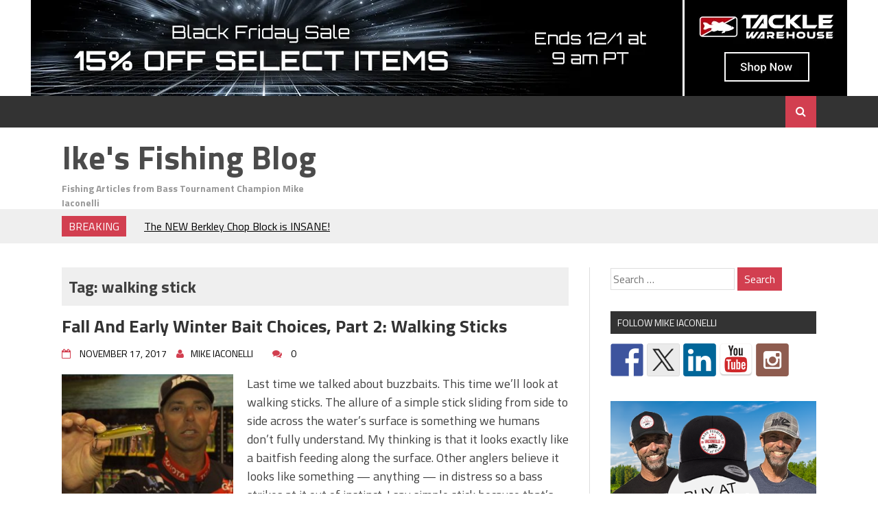

--- FILE ---
content_type: text/html; charset=UTF-8
request_url: http://blog.mikeiaconelli.com/tag/walking-stick/
body_size: 13145
content:
<!DOCTYPE html>
<html lang="en-US">
<head>
<meta charset="UTF-8">
<meta name="viewport" content="width=device-width, initial-scale=1">
<link rel="profile" href="http://gmpg.org/xfn/11">
<link rel="pingback" href="http://blog.mikeiaconelli.com/xmlrpc.php">
<title>walking stick &#8211; Ike&#039;s Fishing Blog</title>
<meta name='robots' content='max-image-preview:large' />
	<style>img:is([sizes="auto" i], [sizes^="auto," i]) { contain-intrinsic-size: 3000px 1500px }</style>
	<link rel='dns-prefetch' href='//w.sharethis.com' />
<link rel='dns-prefetch' href='//fonts.googleapis.com' />
<link rel="alternate" type="application/rss+xml" title="Ike&#039;s Fishing Blog &raquo; Feed" href="https://blog.mikeiaconelli.com/feed/" />
<link rel="alternate" type="application/rss+xml" title="Ike&#039;s Fishing Blog &raquo; Comments Feed" href="https://blog.mikeiaconelli.com/comments/feed/" />
<link rel="alternate" type="application/rss+xml" title="Ike&#039;s Fishing Blog &raquo; walking stick Tag Feed" href="https://blog.mikeiaconelli.com/tag/walking-stick/feed/" />
<script type="text/javascript">
/* <![CDATA[ */
window._wpemojiSettings = {"baseUrl":"https:\/\/s.w.org\/images\/core\/emoji\/16.0.1\/72x72\/","ext":".png","svgUrl":"https:\/\/s.w.org\/images\/core\/emoji\/16.0.1\/svg\/","svgExt":".svg","source":{"concatemoji":"http:\/\/blog.mikeiaconelli.com\/wp-includes\/js\/wp-emoji-release.min.js?ver=6.8.3"}};
/*! This file is auto-generated */
!function(s,n){var o,i,e;function c(e){try{var t={supportTests:e,timestamp:(new Date).valueOf()};sessionStorage.setItem(o,JSON.stringify(t))}catch(e){}}function p(e,t,n){e.clearRect(0,0,e.canvas.width,e.canvas.height),e.fillText(t,0,0);var t=new Uint32Array(e.getImageData(0,0,e.canvas.width,e.canvas.height).data),a=(e.clearRect(0,0,e.canvas.width,e.canvas.height),e.fillText(n,0,0),new Uint32Array(e.getImageData(0,0,e.canvas.width,e.canvas.height).data));return t.every(function(e,t){return e===a[t]})}function u(e,t){e.clearRect(0,0,e.canvas.width,e.canvas.height),e.fillText(t,0,0);for(var n=e.getImageData(16,16,1,1),a=0;a<n.data.length;a++)if(0!==n.data[a])return!1;return!0}function f(e,t,n,a){switch(t){case"flag":return n(e,"\ud83c\udff3\ufe0f\u200d\u26a7\ufe0f","\ud83c\udff3\ufe0f\u200b\u26a7\ufe0f")?!1:!n(e,"\ud83c\udde8\ud83c\uddf6","\ud83c\udde8\u200b\ud83c\uddf6")&&!n(e,"\ud83c\udff4\udb40\udc67\udb40\udc62\udb40\udc65\udb40\udc6e\udb40\udc67\udb40\udc7f","\ud83c\udff4\u200b\udb40\udc67\u200b\udb40\udc62\u200b\udb40\udc65\u200b\udb40\udc6e\u200b\udb40\udc67\u200b\udb40\udc7f");case"emoji":return!a(e,"\ud83e\udedf")}return!1}function g(e,t,n,a){var r="undefined"!=typeof WorkerGlobalScope&&self instanceof WorkerGlobalScope?new OffscreenCanvas(300,150):s.createElement("canvas"),o=r.getContext("2d",{willReadFrequently:!0}),i=(o.textBaseline="top",o.font="600 32px Arial",{});return e.forEach(function(e){i[e]=t(o,e,n,a)}),i}function t(e){var t=s.createElement("script");t.src=e,t.defer=!0,s.head.appendChild(t)}"undefined"!=typeof Promise&&(o="wpEmojiSettingsSupports",i=["flag","emoji"],n.supports={everything:!0,everythingExceptFlag:!0},e=new Promise(function(e){s.addEventListener("DOMContentLoaded",e,{once:!0})}),new Promise(function(t){var n=function(){try{var e=JSON.parse(sessionStorage.getItem(o));if("object"==typeof e&&"number"==typeof e.timestamp&&(new Date).valueOf()<e.timestamp+604800&&"object"==typeof e.supportTests)return e.supportTests}catch(e){}return null}();if(!n){if("undefined"!=typeof Worker&&"undefined"!=typeof OffscreenCanvas&&"undefined"!=typeof URL&&URL.createObjectURL&&"undefined"!=typeof Blob)try{var e="postMessage("+g.toString()+"("+[JSON.stringify(i),f.toString(),p.toString(),u.toString()].join(",")+"));",a=new Blob([e],{type:"text/javascript"}),r=new Worker(URL.createObjectURL(a),{name:"wpTestEmojiSupports"});return void(r.onmessage=function(e){c(n=e.data),r.terminate(),t(n)})}catch(e){}c(n=g(i,f,p,u))}t(n)}).then(function(e){for(var t in e)n.supports[t]=e[t],n.supports.everything=n.supports.everything&&n.supports[t],"flag"!==t&&(n.supports.everythingExceptFlag=n.supports.everythingExceptFlag&&n.supports[t]);n.supports.everythingExceptFlag=n.supports.everythingExceptFlag&&!n.supports.flag,n.DOMReady=!1,n.readyCallback=function(){n.DOMReady=!0}}).then(function(){return e}).then(function(){var e;n.supports.everything||(n.readyCallback(),(e=n.source||{}).concatemoji?t(e.concatemoji):e.wpemoji&&e.twemoji&&(t(e.twemoji),t(e.wpemoji)))}))}((window,document),window._wpemojiSettings);
/* ]]> */
</script>
<style id='wp-emoji-styles-inline-css' type='text/css'>

	img.wp-smiley, img.emoji {
		display: inline !important;
		border: none !important;
		box-shadow: none !important;
		height: 1em !important;
		width: 1em !important;
		margin: 0 0.07em !important;
		vertical-align: -0.1em !important;
		background: none !important;
		padding: 0 !important;
	}
</style>
<link rel='stylesheet' id='wp-block-library-css' href='http://blog.mikeiaconelli.com/wp-includes/css/dist/block-library/style.min.css?ver=6.8.3' type='text/css' media='all' />
<style id='classic-theme-styles-inline-css' type='text/css'>
/*! This file is auto-generated */
.wp-block-button__link{color:#fff;background-color:#32373c;border-radius:9999px;box-shadow:none;text-decoration:none;padding:calc(.667em + 2px) calc(1.333em + 2px);font-size:1.125em}.wp-block-file__button{background:#32373c;color:#fff;text-decoration:none}
</style>
<link rel='stylesheet' id='wp-components-css' href='http://blog.mikeiaconelli.com/wp-includes/css/dist/components/style.min.css?ver=6.8.3' type='text/css' media='all' />
<link rel='stylesheet' id='wp-preferences-css' href='http://blog.mikeiaconelli.com/wp-includes/css/dist/preferences/style.min.css?ver=6.8.3' type='text/css' media='all' />
<link rel='stylesheet' id='wp-block-editor-css' href='http://blog.mikeiaconelli.com/wp-includes/css/dist/block-editor/style.min.css?ver=6.8.3' type='text/css' media='all' />
<link rel='stylesheet' id='popup-maker-block-library-style-css' href='http://blog.mikeiaconelli.com/wp-content/plugins/popup-maker/dist/packages/block-library-style.css?ver=dbea705cfafe089d65f1' type='text/css' media='all' />
<style id='global-styles-inline-css' type='text/css'>
:root{--wp--preset--aspect-ratio--square: 1;--wp--preset--aspect-ratio--4-3: 4/3;--wp--preset--aspect-ratio--3-4: 3/4;--wp--preset--aspect-ratio--3-2: 3/2;--wp--preset--aspect-ratio--2-3: 2/3;--wp--preset--aspect-ratio--16-9: 16/9;--wp--preset--aspect-ratio--9-16: 9/16;--wp--preset--color--black: #000000;--wp--preset--color--cyan-bluish-gray: #abb8c3;--wp--preset--color--white: #ffffff;--wp--preset--color--pale-pink: #f78da7;--wp--preset--color--vivid-red: #cf2e2e;--wp--preset--color--luminous-vivid-orange: #ff6900;--wp--preset--color--luminous-vivid-amber: #fcb900;--wp--preset--color--light-green-cyan: #7bdcb5;--wp--preset--color--vivid-green-cyan: #00d084;--wp--preset--color--pale-cyan-blue: #8ed1fc;--wp--preset--color--vivid-cyan-blue: #0693e3;--wp--preset--color--vivid-purple: #9b51e0;--wp--preset--gradient--vivid-cyan-blue-to-vivid-purple: linear-gradient(135deg,rgba(6,147,227,1) 0%,rgb(155,81,224) 100%);--wp--preset--gradient--light-green-cyan-to-vivid-green-cyan: linear-gradient(135deg,rgb(122,220,180) 0%,rgb(0,208,130) 100%);--wp--preset--gradient--luminous-vivid-amber-to-luminous-vivid-orange: linear-gradient(135deg,rgba(252,185,0,1) 0%,rgba(255,105,0,1) 100%);--wp--preset--gradient--luminous-vivid-orange-to-vivid-red: linear-gradient(135deg,rgba(255,105,0,1) 0%,rgb(207,46,46) 100%);--wp--preset--gradient--very-light-gray-to-cyan-bluish-gray: linear-gradient(135deg,rgb(238,238,238) 0%,rgb(169,184,195) 100%);--wp--preset--gradient--cool-to-warm-spectrum: linear-gradient(135deg,rgb(74,234,220) 0%,rgb(151,120,209) 20%,rgb(207,42,186) 40%,rgb(238,44,130) 60%,rgb(251,105,98) 80%,rgb(254,248,76) 100%);--wp--preset--gradient--blush-light-purple: linear-gradient(135deg,rgb(255,206,236) 0%,rgb(152,150,240) 100%);--wp--preset--gradient--blush-bordeaux: linear-gradient(135deg,rgb(254,205,165) 0%,rgb(254,45,45) 50%,rgb(107,0,62) 100%);--wp--preset--gradient--luminous-dusk: linear-gradient(135deg,rgb(255,203,112) 0%,rgb(199,81,192) 50%,rgb(65,88,208) 100%);--wp--preset--gradient--pale-ocean: linear-gradient(135deg,rgb(255,245,203) 0%,rgb(182,227,212) 50%,rgb(51,167,181) 100%);--wp--preset--gradient--electric-grass: linear-gradient(135deg,rgb(202,248,128) 0%,rgb(113,206,126) 100%);--wp--preset--gradient--midnight: linear-gradient(135deg,rgb(2,3,129) 0%,rgb(40,116,252) 100%);--wp--preset--font-size--small: 13px;--wp--preset--font-size--medium: 20px;--wp--preset--font-size--large: 36px;--wp--preset--font-size--x-large: 42px;--wp--preset--spacing--20: 0.44rem;--wp--preset--spacing--30: 0.67rem;--wp--preset--spacing--40: 1rem;--wp--preset--spacing--50: 1.5rem;--wp--preset--spacing--60: 2.25rem;--wp--preset--spacing--70: 3.38rem;--wp--preset--spacing--80: 5.06rem;--wp--preset--shadow--natural: 6px 6px 9px rgba(0, 0, 0, 0.2);--wp--preset--shadow--deep: 12px 12px 50px rgba(0, 0, 0, 0.4);--wp--preset--shadow--sharp: 6px 6px 0px rgba(0, 0, 0, 0.2);--wp--preset--shadow--outlined: 6px 6px 0px -3px rgba(255, 255, 255, 1), 6px 6px rgba(0, 0, 0, 1);--wp--preset--shadow--crisp: 6px 6px 0px rgba(0, 0, 0, 1);}:where(.is-layout-flex){gap: 0.5em;}:where(.is-layout-grid){gap: 0.5em;}body .is-layout-flex{display: flex;}.is-layout-flex{flex-wrap: wrap;align-items: center;}.is-layout-flex > :is(*, div){margin: 0;}body .is-layout-grid{display: grid;}.is-layout-grid > :is(*, div){margin: 0;}:where(.wp-block-columns.is-layout-flex){gap: 2em;}:where(.wp-block-columns.is-layout-grid){gap: 2em;}:where(.wp-block-post-template.is-layout-flex){gap: 1.25em;}:where(.wp-block-post-template.is-layout-grid){gap: 1.25em;}.has-black-color{color: var(--wp--preset--color--black) !important;}.has-cyan-bluish-gray-color{color: var(--wp--preset--color--cyan-bluish-gray) !important;}.has-white-color{color: var(--wp--preset--color--white) !important;}.has-pale-pink-color{color: var(--wp--preset--color--pale-pink) !important;}.has-vivid-red-color{color: var(--wp--preset--color--vivid-red) !important;}.has-luminous-vivid-orange-color{color: var(--wp--preset--color--luminous-vivid-orange) !important;}.has-luminous-vivid-amber-color{color: var(--wp--preset--color--luminous-vivid-amber) !important;}.has-light-green-cyan-color{color: var(--wp--preset--color--light-green-cyan) !important;}.has-vivid-green-cyan-color{color: var(--wp--preset--color--vivid-green-cyan) !important;}.has-pale-cyan-blue-color{color: var(--wp--preset--color--pale-cyan-blue) !important;}.has-vivid-cyan-blue-color{color: var(--wp--preset--color--vivid-cyan-blue) !important;}.has-vivid-purple-color{color: var(--wp--preset--color--vivid-purple) !important;}.has-black-background-color{background-color: var(--wp--preset--color--black) !important;}.has-cyan-bluish-gray-background-color{background-color: var(--wp--preset--color--cyan-bluish-gray) !important;}.has-white-background-color{background-color: var(--wp--preset--color--white) !important;}.has-pale-pink-background-color{background-color: var(--wp--preset--color--pale-pink) !important;}.has-vivid-red-background-color{background-color: var(--wp--preset--color--vivid-red) !important;}.has-luminous-vivid-orange-background-color{background-color: var(--wp--preset--color--luminous-vivid-orange) !important;}.has-luminous-vivid-amber-background-color{background-color: var(--wp--preset--color--luminous-vivid-amber) !important;}.has-light-green-cyan-background-color{background-color: var(--wp--preset--color--light-green-cyan) !important;}.has-vivid-green-cyan-background-color{background-color: var(--wp--preset--color--vivid-green-cyan) !important;}.has-pale-cyan-blue-background-color{background-color: var(--wp--preset--color--pale-cyan-blue) !important;}.has-vivid-cyan-blue-background-color{background-color: var(--wp--preset--color--vivid-cyan-blue) !important;}.has-vivid-purple-background-color{background-color: var(--wp--preset--color--vivid-purple) !important;}.has-black-border-color{border-color: var(--wp--preset--color--black) !important;}.has-cyan-bluish-gray-border-color{border-color: var(--wp--preset--color--cyan-bluish-gray) !important;}.has-white-border-color{border-color: var(--wp--preset--color--white) !important;}.has-pale-pink-border-color{border-color: var(--wp--preset--color--pale-pink) !important;}.has-vivid-red-border-color{border-color: var(--wp--preset--color--vivid-red) !important;}.has-luminous-vivid-orange-border-color{border-color: var(--wp--preset--color--luminous-vivid-orange) !important;}.has-luminous-vivid-amber-border-color{border-color: var(--wp--preset--color--luminous-vivid-amber) !important;}.has-light-green-cyan-border-color{border-color: var(--wp--preset--color--light-green-cyan) !important;}.has-vivid-green-cyan-border-color{border-color: var(--wp--preset--color--vivid-green-cyan) !important;}.has-pale-cyan-blue-border-color{border-color: var(--wp--preset--color--pale-cyan-blue) !important;}.has-vivid-cyan-blue-border-color{border-color: var(--wp--preset--color--vivid-cyan-blue) !important;}.has-vivid-purple-border-color{border-color: var(--wp--preset--color--vivid-purple) !important;}.has-vivid-cyan-blue-to-vivid-purple-gradient-background{background: var(--wp--preset--gradient--vivid-cyan-blue-to-vivid-purple) !important;}.has-light-green-cyan-to-vivid-green-cyan-gradient-background{background: var(--wp--preset--gradient--light-green-cyan-to-vivid-green-cyan) !important;}.has-luminous-vivid-amber-to-luminous-vivid-orange-gradient-background{background: var(--wp--preset--gradient--luminous-vivid-amber-to-luminous-vivid-orange) !important;}.has-luminous-vivid-orange-to-vivid-red-gradient-background{background: var(--wp--preset--gradient--luminous-vivid-orange-to-vivid-red) !important;}.has-very-light-gray-to-cyan-bluish-gray-gradient-background{background: var(--wp--preset--gradient--very-light-gray-to-cyan-bluish-gray) !important;}.has-cool-to-warm-spectrum-gradient-background{background: var(--wp--preset--gradient--cool-to-warm-spectrum) !important;}.has-blush-light-purple-gradient-background{background: var(--wp--preset--gradient--blush-light-purple) !important;}.has-blush-bordeaux-gradient-background{background: var(--wp--preset--gradient--blush-bordeaux) !important;}.has-luminous-dusk-gradient-background{background: var(--wp--preset--gradient--luminous-dusk) !important;}.has-pale-ocean-gradient-background{background: var(--wp--preset--gradient--pale-ocean) !important;}.has-electric-grass-gradient-background{background: var(--wp--preset--gradient--electric-grass) !important;}.has-midnight-gradient-background{background: var(--wp--preset--gradient--midnight) !important;}.has-small-font-size{font-size: var(--wp--preset--font-size--small) !important;}.has-medium-font-size{font-size: var(--wp--preset--font-size--medium) !important;}.has-large-font-size{font-size: var(--wp--preset--font-size--large) !important;}.has-x-large-font-size{font-size: var(--wp--preset--font-size--x-large) !important;}
:where(.wp-block-post-template.is-layout-flex){gap: 1.25em;}:where(.wp-block-post-template.is-layout-grid){gap: 1.25em;}
:where(.wp-block-columns.is-layout-flex){gap: 2em;}:where(.wp-block-columns.is-layout-grid){gap: 2em;}
:root :where(.wp-block-pullquote){font-size: 1.5em;line-height: 1.6;}
</style>
<link rel='stylesheet' id='parent-style-css' href='http://blog.mikeiaconelli.com/wp-content/themes/aqueduct/style.css?ver=6.8.3' type='text/css' media='all' />
<link rel='stylesheet' id='child-style-css' href='http://blog.mikeiaconelli.com/wp-content/themes/aqueduct-child/style.css?ver=6.8.3' type='text/css' media='all' />
<link rel='stylesheet' id='drag-themes-style-css' href='http://blog.mikeiaconelli.com/wp-content/themes/aqueduct-child/style.css?ver=1' type='text/css' media='all' />
<link rel='stylesheet' id='google-fonts-css' href='//fonts.googleapis.com/css?family=Titillium+Web%3A400%2C600%2C700&#038;ver=6.8.3' type='text/css' media='all' />
<link rel='stylesheet' id='font-awesome-css' href='http://blog.mikeiaconelli.com/wp-content/themes/aqueduct/css/font-awesome.min.css?ver=6.8.3' type='text/css' media='all' />
<link rel='stylesheet' id='popup-maker-site-css' href='//blog.mikeiaconelli.com/wp-content/uploads/pum/pum-site-styles.css?generated=1761935354&#038;ver=1.21.5' type='text/css' media='all' />
<script type="text/javascript" src="http://blog.mikeiaconelli.com/wp-includes/js/jquery/jquery.min.js?ver=3.7.1" id="jquery-core-js"></script>
<script type="text/javascript" src="http://blog.mikeiaconelli.com/wp-includes/js/jquery/jquery-migrate.min.js?ver=3.4.1" id="jquery-migrate-js"></script>
<script id='st_insights_js' type="text/javascript" src="http://w.sharethis.com/button/st_insights.js?publisher=eba0f3ba-f9ab-408c-bc68-c28af5afe749&amp;product=feather&amp;ver=1760646089" id="feather-sharethis-js"></script>
<link rel="https://api.w.org/" href="https://blog.mikeiaconelli.com/wp-json/" /><link rel="alternate" title="JSON" type="application/json" href="https://blog.mikeiaconelli.com/wp-json/wp/v2/tags/317" /><link rel="EditURI" type="application/rsd+xml" title="RSD" href="https://blog.mikeiaconelli.com/xmlrpc.php?rsd" />
<meta name="generator" content="WordPress 6.8.3" />
<a href="https://www.tacklewarehouse.com/catpage-BLACKFRIDAY.html?from=ikedup" target="_blank" rel="noreferrer noopener nofollow"><img src="https://mikeiaconelli.com/img/media/20251111-tw-bf.webp" style="width: 100%; max-width: max-content; display: block; margin: auto"></a>
<style type="text/css"></style>
<style>
.synved-social-resolution-single {
display: inline-block;
}
.synved-social-resolution-normal {
display: inline-block;
}
.synved-social-resolution-hidef {
display: none;
}

@media only screen and (min--moz-device-pixel-ratio: 2),
only screen and (-o-min-device-pixel-ratio: 2/1),
only screen and (-webkit-min-device-pixel-ratio: 2),
only screen and (min-device-pixel-ratio: 2),
only screen and (min-resolution: 2dppx),
only screen and (min-resolution: 192dpi) {
	.synved-social-resolution-normal {
	display: none;
	}
	.synved-social-resolution-hidef {
	display: inline-block;
	}
}
</style><link rel="icon" href="https://blog.mikeiaconelli.com/wp-content/uploads/2016/01/cropped-site-icon-1-32x32.png" sizes="32x32" />
<link rel="icon" href="https://blog.mikeiaconelli.com/wp-content/uploads/2016/01/cropped-site-icon-1-192x192.png" sizes="192x192" />
<link rel="apple-touch-icon" href="https://blog.mikeiaconelli.com/wp-content/uploads/2016/01/cropped-site-icon-1-180x180.png" />
<meta name="msapplication-TileImage" content="https://blog.mikeiaconelli.com/wp-content/uploads/2016/01/cropped-site-icon-1-270x270.png" />

<style>
/*--------------------------------------------------------------
5.1 Links
--------------------------------------------------------------*/
a {
color:#333333;
}


a:hover,
a:focus,
a:active{
color:#d23f50;
}

html{
  font-family:Titillium Web;
}
  
.menu-footer ul ul li:hover > a,
.menu-footer ul ul li a:hover, .hentry .entry-meta, .menu-footer > ul > li:hover > a, .drag-social-button a:hover, .three-column-footer h2{
  color: #d23f50;
}
.searchboxcontainer,
button,
input[type="button"],
input[type="reset"],
input[type="submit"],
.newsticker-holder span,
.slider-title,
.titlecatholder span,
.read-more-button a,
.paging .nav-links span,
.howl-email-subs-box,
.woocommerce #respond input#submit,
.woocommerce a.button,
.woocommerce button.button,
.woocommerce input.button,
.main-navigation ul ul,
.main-navigation ul li:hover,
.main-navigation ul .current-menu-item,
.tagcloud a:hover,
.drag-social-button-center ul li a:hover
{
background: #d23f50;
}
/*--------------------------------------------------------------
5.1 Boxed Layout
--------------------------------------------------------------*/
.secondary-navigation .tinynav{
	background: #d23f50;
}
</style>
<!-- Google tag (gtag.js) -->
<script async src="https://www.googletagmanager.com/gtag/js?id=G-D1CNYMTK98"></script>
<script>
  window.dataLayer = window.dataLayer || [];
  function gtag(){dataLayer.push(arguments);}
  gtag('js', new Date());

  gtag('config', 'G-D1CNYMTK98');
</script>
</head>

<body class="archive tag tag-walking-stick tag-317 wp-theme-aqueduct wp-child-theme-aqueduct-child" itemscope="itemscope" itemtype="http://schema.org/WebPage">
<div id="page" class="hfeed site">

<div class="drag-navbar">
<div class="container">

                <nav id="site-navigation" class="main-navigation" role="navigation">
					</nav><!-- #site-navigation -->
<div class="searchboxcontainer"><i class="fa fa-search"></i></div>
</div>
</div>
<div class="srchcontainer">
<div class="srchcontainerin">
<form role="search" method="get" class="search-form" action="https://blog.mikeiaconelli.com/">
				<label>
					<span class="screen-reader-text">Search for:</span>
					<input type="search" class="search-field" placeholder="Search &hellip;" value="" name="s" />
				</label>
				<input type="submit" class="search-submit" value="Search" />
			</form></div>
</div>
	<header id="masthead" class="site-header" itemscope="itemscope" itemtype="http://schema.org/WPHeader" role="banner">
        <div class="container">
        		<div class="site-branding">
										<h1 class="site-title" itemprop="headline"><a href="https://blog.mikeiaconelli.com/" rel="home">Ike&#039;s Fishing Blog</a></h1>
						<h2 class="site-description" itemprop="description">Fishing Articles from Bass Tournament Champion Mike Iaconelli</h2>
					</div><!-- .site-branding -->
		            <nav id="bottom-navigation" class="secondary-navigation" itemscope="itemscope" itemtype="http://schema.org/SiteNavigationElement" role="navigation">
		<div class="menu-footer">
		</div>
		</nav>

	</div>	
	</header><!-- #masthead -->


<div class="break-social">
<div class="container">
<div class="newsticker-holder">
<span>Breaking</span>
<ul class="newsticker">
<li><a href="https://blog.mikeiaconelli.com/2025/10/the-new-berkley-chop-block-is-insane/">The NEW Berkley Chop Block is INSANE!</a> </li> <li><a href="https://blog.mikeiaconelli.com/2025/10/the-flux-gill-the-wildest-bait-ive-ever-thrown/">The Flux Gill – The Wildest Bait I’ve Ever Thrown!</a> </li> <li><a href="https://blog.mikeiaconelli.com/2025/10/top-four-baits-for-october/">Top Four Baits for October </a> </li> <li><a href="https://blog.mikeiaconelli.com/2025/09/the-three-stages-of-fall-bass-fishing-unlocking-the-secrets/">The Three Stages of Fall Bass Fishing: Unlocking the Secrets!</a> </li> <li><a href="https://blog.mikeiaconelli.com/2025/09/top-four-baits-for-september/">Top Four Baits for September!</a> </li> <li><a href="https://blog.mikeiaconelli.com/2025/08/the-secrets-of-river-bass-fishing-understanding-current-water-levels-and-presentation/">The Secrets of River Bass Fishing! Understanding Current, Water Levels, and Presentation</a> </li> <li><a href="https://blog.mikeiaconelli.com/2025/08/6312/">Top Four Baits for August Fishing</a> </li> <li><a href="https://blog.mikeiaconelli.com/2025/07/drop-shot-hooks-thatll-help-you-catch-more-fish/">Drop Shot Hooks That’ll Help You Catch More Fish!</a> </li> <li><a href="https://blog.mikeiaconelli.com/2025/07/blog-mikeiaconelli-com-p6269/">My Top Baits for July</a> </li> <li><a href="https://blog.mikeiaconelli.com/2025/06/buzzbait-hacks-how-to-skip-a-buzzbait-under-cover/">Buzzbait Hacks!! How to Skip a Buzzbait Under Cover</a> </li> </ul>
</div>
<div class="drag-social-button">
	<ul>
   </ul>
</div>
<div class="globetoogle"><i class="fa fa-globe"></i></div>
</div>
</div>
	<div id="content" class="site-content">
<div class="main-outer container">
	<div id="primary" class="content-area">
		<main id="main" class="site-main" role="main" itemprop="mainContentOfPage" itemscope="itemscope" itemtype="http://schema.org/Blog">

		
			<header class="page-header">
				<div class="archive-description" style="padding-top: 10px;"><h2>Tag: <span>walking stick</span></h2></div>			</header><!-- .page-header -->

						
				
<article id="post-850" class="post-850 post type-post status-publish format-standard has-post-thumbnail hentry category-fishing-lures tag-molded-keel tag-rapala-skitter-v tag-skitter-v tag-topwater-bait tag-topwater-lure tag-walking-stick" itemscope="itemscope" itemtype="http://schema.org/BlogPosting" itemprop="blogPost">
	<header class="entry-header">
		<h2 class="entry-title" itemprop="headline"><a href="https://blog.mikeiaconelli.com/2017/11/fall-and-early-winter-bait-choices-part-2-walking-sticks/" rel="bookmark">Fall And Early Winter Bait Choices, Part 2: Walking Sticks</a></h2>
				<div class="entry-meta">
			<div class="postdcp"><span class="posted-on"><i class="fa fa-calendar-o"></i> <a href="https://blog.mikeiaconelli.com/2017/11/fall-and-early-winter-bait-choices-part-2-walking-sticks/" rel="bookmark"><time class="entry-date published" datetime="2017-11-17T04:00:34+00:00">November 17, 2017</time><time class="updated" datetime="2017-11-16T21:20:46+00:00">November 16, 2017</time></a></span><span class="entry-author" itemscope="itemscope"><i class="fa fa-user"></i><a href="https://blog.mikeiaconelli.com/author/paige/" rel="author"><span itemprop="name">Mike Iaconelli</span></a></span><span class="comment-count"><i class="fa fa-comments"></i> <a href="https://blog.mikeiaconelli.com/2017/11/fall-and-early-winter-bait-choices-part-2-walking-sticks//#comment">0</a></span></div>
		</div><!-- .entry-meta -->
			</header><!-- .entry-header -->

	<div class="entry-content">
		<div class="thumbnail-container" itemprop="image">
		<a href="https://blog.mikeiaconelli.com/2017/11/fall-and-early-winter-bait-choices-part-2-walking-sticks/" class="thumbnail-wrapper"><img src="https://blog.mikeiaconelli.com/wp-content/uploads/2017/11/Mike-Iaconelli-300x278.jpg" alt="Fall And Early Winter Bait Choices, Part 2: Walking Sticks" /></a></div>
<div class="entry-summary" itemprop="text">
<p>Last time we talked about buzzbaits. This time we’ll look at walking sticks. The allure of a simple stick sliding from side to side across the water’s surface is something we humans don’t fully understand. My thinking is that it looks exactly like a baitfish feeding along the surface. Other anglers believe it looks like something — anything — in distress so a bass strikes at it out of instinct. I say simple stick because that’s what I like to fish. In truth, however, you can walk any number of baits if you have the experience. But, we aren’t going [&hellip;]</p>
</div>
	</div><!-- .entry-content -->

	<footer class="entry-footer">
		<div class="read-more-button"><a href="https://blog.mikeiaconelli.com/2017/11/fall-and-early-winter-bait-choices-part-2-walking-sticks/">Read More <i class="fa fa-long-arrow-right"></i></a></div>
	</footer><!-- .entry-footer -->
</article><!-- #post-## -->

			
<div class="paging">

        

</div>
		
		</main><!-- #main -->
	</div><!-- #primary -->


<div id="secondary" class="widget-area" role="complementary" itemscope="itemscope" itemtype="http://schema.org/WPSideBar">
	<aside id="search-2" class="widget widget_search"><form role="search" method="get" class="search-form" action="https://blog.mikeiaconelli.com/">
				<label>
					<span class="screen-reader-text">Search for:</span>
					<input type="search" class="search-field" placeholder="Search &hellip;" value="" name="s" />
				</label>
				<input type="submit" class="search-submit" value="Search" />
			</form></aside><aside id="synved_social_follow-2" class="widget widget_synved_social_follow"><h3 class="widget-title">Follow Mike Iaconelli</h3><div><a class="synved-social-button synved-social-button-follow synved-social-size-48 synved-social-resolution-single synved-social-provider-facebook nolightbox" data-provider="facebook" target="_blank" rel="nofollow" title="Follow us on Facebook" href="https://www.facebook.com/MikeIaconelliFishing" style="font-size: 0px;width:48px;height:48px;margin:0;margin-bottom:5px;margin-right:5px"><img alt="Facebook" title="Follow us on Facebook" class="synved-share-image synved-social-image synved-social-image-follow" width="48" height="48" style="display: inline;width:48px;height:48px;margin: 0;padding: 0;border: none;box-shadow: none" src="http://blog.mikeiaconelli.com/wp-content/plugins/social-media-feather/synved-social/image/social/regular/96x96/facebook.png" /></a><a class="synved-social-button synved-social-button-follow synved-social-size-48 synved-social-resolution-single synved-social-provider-twitter nolightbox" data-provider="twitter" target="_blank" rel="nofollow" title="Follow us on Twitter" href="https://twitter.com/mike_iaconelli" style="font-size: 0px;width:48px;height:48px;margin:0;margin-bottom:5px;margin-right:5px"><img alt="twitter" title="Follow us on Twitter" class="synved-share-image synved-social-image synved-social-image-follow" width="48" height="48" style="display: inline;width:48px;height:48px;margin: 0;padding: 0;border: none;box-shadow: none" src="http://blog.mikeiaconelli.com/wp-content/plugins/social-media-feather/synved-social/image/social/regular/96x96/twitter.png" /></a><a class="synved-social-button synved-social-button-follow synved-social-size-48 synved-social-resolution-single synved-social-provider-linkedin nolightbox" data-provider="linkedin" target="_blank" rel="nofollow" title="Find us on Linkedin" href="https://www.linkedin.com/in/mikeiaconelli/" style="font-size: 0px;width:48px;height:48px;margin:0;margin-bottom:5px;margin-right:5px"><img alt="linkedin" title="Find us on Linkedin" class="synved-share-image synved-social-image synved-social-image-follow" width="48" height="48" style="display: inline;width:48px;height:48px;margin: 0;padding: 0;border: none;box-shadow: none" src="http://blog.mikeiaconelli.com/wp-content/plugins/social-media-feather/synved-social/image/social/regular/96x96/linkedin.png" /></a><a class="synved-social-button synved-social-button-follow synved-social-size-48 synved-social-resolution-single synved-social-provider-youtube nolightbox" data-provider="youtube" target="_blank" rel="nofollow" title="Follow Mike Iaconelli on Youtube" href="https://www.youtube.com/user/goingike?sub_confirmation=1" style="font-size: 0px;width:48px;height:48px;margin:0;margin-bottom:5px;margin-right:5px"><img alt="youtube" title="Follow Mike Iaconelli on Youtube" class="synved-share-image synved-social-image synved-social-image-follow" width="48" height="48" style="display: inline;width:48px;height:48px;margin: 0;padding: 0;border: none;box-shadow: none" src="http://blog.mikeiaconelli.com/wp-content/plugins/social-media-feather/synved-social/image/social/regular/96x96/youtube.png" /></a><a class="synved-social-button synved-social-button-follow synved-social-size-48 synved-social-resolution-single synved-social-provider-instagram nolightbox" data-provider="instagram" target="_blank" rel="nofollow" title="Check out our instagram feed" href="https://instagram.com/mikeiaconelli" style="font-size: 0px;width:48px;height:48px;margin:0;margin-bottom:5px"><img alt="instagram" title="Check out our instagram feed" class="synved-share-image synved-social-image synved-social-image-follow" width="48" height="48" style="display: inline;width:48px;height:48px;margin: 0;padding: 0;border: none;box-shadow: none" src="http://blog.mikeiaconelli.com/wp-content/plugins/social-media-feather/synved-social/image/social/regular/96x96/instagram.png" /></a></div></aside><aside id="block-7" class="widget widget_block widget_media_image"><div class="wp-block-image">
<figure class="aligncenter size-full"><a href="https://amzn.to/3GtKt69"><img loading="lazy" decoding="async" width="360" height="360" src="https://blog.mikeiaconelli.com/wp-content/uploads/2024/05/20240509-ike-merchandise-amazon.png" alt="Buy Iaconelli Hats, Shirts &amp; More" class="wp-image-5586" style="object-fit:cover" srcset="https://blog.mikeiaconelli.com/wp-content/uploads/2024/05/20240509-ike-merchandise-amazon.png 360w, https://blog.mikeiaconelli.com/wp-content/uploads/2024/05/20240509-ike-merchandise-amazon-300x300.png 300w, https://blog.mikeiaconelli.com/wp-content/uploads/2024/05/20240509-ike-merchandise-amazon-150x150.png 150w" sizes="auto, (max-width: 360px) 100vw, 360px" /></a><figcaption class="wp-element-caption"><a href="https://amzn.to/3GtKt69">Iaconelli Apparel at Amazon</a></figcaption></figure></div></aside><aside id="block-8" class="widget widget_block widget_categories"><ul class="wp-block-categories-list no-mobile wp-block-categories has-medium-font-size">	<li class="cat-item cat-item-265"><a href="https://blog.mikeiaconelli.com/category/fishing-clothes/">Fishing Clothes</a> (1)
</li>
	<li class="cat-item cat-item-208"><a href="https://blog.mikeiaconelli.com/category/fishing-electronics/">Fishing Electronics</a> (2)
</li>
	<li class="cat-item cat-item-163"><a href="https://blog.mikeiaconelli.com/category/fishing-equipment/">Fishing Equipment</a> (9)
</li>
	<li class="cat-item cat-item-297"><a href="https://blog.mikeiaconelli.com/category/fishing-knots/">Fishing Knots</a> (1)
</li>
	<li class="cat-item cat-item-74"><a href="https://blog.mikeiaconelli.com/category/fishing-line/">Fishing Line</a> (10)
</li>
	<li class="cat-item cat-item-2"><a href="https://blog.mikeiaconelli.com/category/fishing-lures/">Fishing Lures</a> (230)
</li>
	<li class="cat-item cat-item-100"><a href="https://blog.mikeiaconelli.com/category/fishing-reel-gear-ratio/">Fishing Reels</a> (3)
</li>
	<li class="cat-item cat-item-105"><a href="https://blog.mikeiaconelli.com/category/fishing-rods/">Fishing Rods</a> (7)
</li>
	<li class="cat-item cat-item-164"><a href="https://blog.mikeiaconelli.com/category/fishing-tackle/">Fishing Tackle</a> (8)
</li>
	<li class="cat-item cat-item-17"><a href="https://blog.mikeiaconelli.com/category/fishing-techniques/">Fishing Techniques</a> (16)
</li>
	<li class="cat-item cat-item-2031"><a href="https://blog.mikeiaconelli.com/category/kayak/">Kayak Fishing</a> (1)
</li>
	<li class="cat-item cat-item-523"><a href="https://blog.mikeiaconelli.com/category/tv-fishing-show/">TV fishing show</a> (7)
</li>
</ul></aside><aside id="block-5" class="widget widget_block widget_media_image"><div class="wp-block-image">
<figure class="aligncenter size-large"><a href="https://mikeiaconelli.com/ikes_tackle_box"><img decoding="async" src="https://mikeiaconelli.com/img/feature/20151113-ike-tackle-box.webp" alt="Shop Ike's Tackle Box"/></a><figcaption class="wp-element-caption"><a href="https://mikeiaconelli.com/ikes_tackle_box">Get Gear from All Ike's Sponsors</a><br><em>Powered by Tackle Warehouse</em></figcaption></figure></div></aside><aside id="block-9" class="widget widget_block widget_tag_cloud"><p style="font-style:normal;font-weight:500;text-transform:uppercase;letter-spacing:0px;" class="no-mobile is-style-outline wp-block-tag-cloud"><a href="https://blog.mikeiaconelli.com/tag/abu-garcia/" class="tag-cloud-link tag-link-29 tag-link-position-1" style="font-size: 15pt;" aria-label="Abu Garcia (57 items)">Abu Garcia</a>
<a href="https://blog.mikeiaconelli.com/tag/berkley/" class="tag-cloud-link tag-link-103 tag-link-position-2" style="font-size: 15pt;" aria-label="Berkley (61 items)">Berkley</a>
<a href="https://blog.mikeiaconelli.com/tag/berkley-trilene/" class="tag-cloud-link tag-link-34 tag-link-position-3" style="font-size: 15pt;" aria-label="Berkley Trilene (15 items)">Berkley Trilene</a>
<a href="https://blog.mikeiaconelli.com/tag/berkley-trilene-100-fluorocarbon/" class="tag-cloud-link tag-link-278 tag-link-position-4" style="font-size: 15pt;" aria-label="Berkley Trilene 100% Fluorocarbon (29 items)">Berkley Trilene 100% Fluorocarbon</a>
<a href="https://blog.mikeiaconelli.com/tag/casting-reel/" class="tag-cloud-link tag-link-203 tag-link-position-5" style="font-size: 15pt;" aria-label="Casting Reel (20 items)">Casting Reel</a>
<a href="https://blog.mikeiaconelli.com/tag/casting-rod/" class="tag-cloud-link tag-link-405 tag-link-position-6" style="font-size: 15pt;" aria-label="casting rod (22 items)">casting rod</a>
<a href="https://blog.mikeiaconelli.com/tag/crankbait/" class="tag-cloud-link tag-link-24 tag-link-position-7" style="font-size: 15pt;" aria-label="crankbait (30 items)">crankbait</a>
<a href="https://blog.mikeiaconelli.com/tag/fluorocarbon-line/" class="tag-cloud-link tag-link-484 tag-link-position-8" style="font-size: 15pt;" aria-label="Fluorocarbon line (27 items)">Fluorocarbon line</a>
<a href="https://blog.mikeiaconelli.com/tag/general-worm/" class="tag-cloud-link tag-link-417 tag-link-position-9" style="font-size: 15pt;" aria-label="General Worm (15 items)">General Worm</a>
<a href="https://blog.mikeiaconelli.com/tag/molix/" class="tag-cloud-link tag-link-15 tag-link-position-10" style="font-size: 15pt;" aria-label="Molix (27 items)">Molix</a>
<a href="https://blog.mikeiaconelli.com/tag/powerbait/" class="tag-cloud-link tag-link-38 tag-link-position-11" style="font-size: 15pt;" aria-label="Powerbait (43 items)">Powerbait</a>
<a href="https://blog.mikeiaconelli.com/tag/rapala/" class="tag-cloud-link tag-link-85 tag-link-position-12" style="font-size: 15pt;" aria-label="Rapala (24 items)">Rapala</a>
<a href="https://blog.mikeiaconelli.com/tag/revo/" class="tag-cloud-link tag-link-60 tag-link-position-13" style="font-size: 15pt;" aria-label="Revo (22 items)">Revo</a>
<a href="https://blog.mikeiaconelli.com/tag/spinnerbait/" class="tag-cloud-link tag-link-3 tag-link-position-14" style="font-size: 15pt;" aria-label="Spinnerbait (15 items)">Spinnerbait</a>
<a href="https://blog.mikeiaconelli.com/tag/spinning-reel/" class="tag-cloud-link tag-link-257 tag-link-position-15" style="font-size: 15pt;" aria-label="spinning reel (16 items)">spinning reel</a>
<a href="https://blog.mikeiaconelli.com/tag/spinning-rod/" class="tag-cloud-link tag-link-425 tag-link-position-16" style="font-size: 15pt;" aria-label="spinning rod (20 items)">spinning rod</a>
<a href="https://blog.mikeiaconelli.com/tag/swimbait/" class="tag-cloud-link tag-link-259 tag-link-position-17" style="font-size: 15pt;" aria-label="swimbait (24 items)">swimbait</a>
<a href="https://blog.mikeiaconelli.com/tag/the-general-worm/" class="tag-cloud-link tag-link-468 tag-link-position-18" style="font-size: 15pt;" aria-label="The General Worm (16 items)">The General Worm</a>
<a href="https://blog.mikeiaconelli.com/tag/trilene/" class="tag-cloud-link tag-link-148 tag-link-position-19" style="font-size: 15pt;" aria-label="Trilene (22 items)">Trilene</a>
<a href="https://blog.mikeiaconelli.com/tag/vmc/" class="tag-cloud-link tag-link-54 tag-link-position-20" style="font-size: 15pt;" aria-label="VMC (26 items)">VMC</a></p></aside><aside id="text-3" class="widget widget_text"><h3 class="widget-title">Want More Ike Videos?</h3>			<div class="textwidget"><a href='http://ikelive.com'><b>Ike Live</b></a> -  A popular fishing talk show hosted by Mike Iaconelli. It features interviews with top anglers, industry experts, and guests, covering everything from tournament fishing to gear, techniques, and the latest trends in the world of bass fishing. The show offers a fun, relaxed vibe while sharing insider knowledge and stories from the fishing community.
<br><br>
<a href='https://www.youtube.com/user/goingike?sub_confirmation=1'><b>Going Ike</b></a> - A series of day-in-the-life videos that capture the real story of a day's fishing adventure--the travel to the location, the excitement of the first cast, the first catch and the disappointment and heartbreak of a lost fish.
<br><br>
<a href='https://www.youtube.com/user/goingike?sub_confirmation=1'><b>Ike in the Shop</b></a> - In this series, Mike takes viewers behind the scenes into his personal workshop, where he shares tips and techniques related to fishing gear, DIY tackle customization, and boat setup.</div>
		</aside><aside id="block-13" class="widget widget_block widget_media_image"><div class="wp-block-image is-style-default">
<figure class="aligncenter size-full"><a href="https://www.tacklewarehouse.com/catpage-NEWABUIKE.html?from=ikedup"><img loading="lazy" decoding="async" width="300" height="600" src="https://blog.mikeiaconelli.com/wp-content/uploads/2025/01/20250127-ike-rods-reels.jpg" alt="Ike Rods &amp; Reels 3.0" class="wp-image-5986" srcset="https://blog.mikeiaconelli.com/wp-content/uploads/2025/01/20250127-ike-rods-reels.jpg 300w, https://blog.mikeiaconelli.com/wp-content/uploads/2025/01/20250127-ike-rods-reels-150x300.jpg 150w" sizes="auto, (max-width: 300px) 100vw, 300px" /></a><figcaption class="wp-element-caption"><a href="https://www.tacklewarehouse.com/catpage-NEWABUIKE.html?from=ikedup">Abu Garcia Ike 3.0 Rods &amp; Reels</a></figcaption></figure></div></aside></div><!-- #secondary -->
</div>
<div style="background-color: #000; padding: 25px 5px 50px; text-align: center; margin-top: 25px;">
	
	<p style="color: #AAA;">This Site Made Possible By These Great Sponsors</p>
	
	<a href="http://www.tacklewarehouse.com/searchresults.html?from=ikedup&search=products&searchtext=abu+garcia" target="_blank" rel="noreferrer noopener nofollow"><img src="https://mikeiaconelli.com/img/footer/abu_garcia.webp" loading="lazy" alt="Abu Garcia" class="sponsor-img"></a>

	<a href="http://www.toyota.com/tundra/" target="_blank" rel="noreferrer noopener nofollow"><img src="https://mikeiaconelli.com/img/footer/toyota.webp" loading="lazy" alt="Toyota Trucks" class="sponsor-img"></a>

	<a href="http://www.basscat.com/" target="_blank" rel="noreferrer noopener nofollow"><img src="https://mikeiaconelli.com/img/footer/basscat.webp" loading="lazy" alt="Bass Cat Boats" class="sponsor-img"></a>

	<a href="http://www.flambeauoutdoors.com/" target="_blank" rel="noreferrer noopener nofollow"><img src="https://mikeiaconelli.com/img/footer/flambeau.webp" loading="lazy" alt="Flambeau Tackle Storage" class="sponsor-img"></a>
	
	<a href="http://www.tacklewarehouse.com/Missile_Jigs_Ikes_Mini_Flip_Jig/descpage-MBIMF.html?from=ikedup" target="_blank" rel="noreferrer noopener nofollow"><img src="https://mikeiaconelli.com/img/footer/missile_jigs.webp" loading="lazy" alt="Missile Jigs" class="sponsor-img"></a>
	
	<a href="http://www.yamahaoutboards.com/" rel="nofollow noreferrer noopener" target="_blank"><img src="https://mikeiaconelli.com/img/footer/yamaha.webp" loading="lazy" alt="Yamaha Outboards" class="sponsor-img"></a>
	
	<a href="http://www.tacklewarehouse.com/searchresults.html?from=ikedup&amp;search=products&amp;searchtext=berkley" rel="nofollow noreferrer noopener" target="_blank"><img src="https://mikeiaconelli.com/img/footer/berkley.webp" loading="lazy" alt="Berkley Soft Plastic Baits" class="sponsor-img"></a>
	
	<a href="https://proguidebatteries.com/collections/batteries/lithium?sort_by=best-selling" rel="nofollow noreferrer noopener" target="_blank"><img src="https://mikeiaconelli.com/img/footer/pro-guide.webp" alt="Pro-Guide Lithium Batteries" loading="lazy" class="sponsor-img"></a>
	
	<a href="http://www.tacklewarehouse.com/searchresults.html?from=ikedup&amp;search=products&amp;searchtext=molix" rel="nofollow noreferrer noopener" target="_blank"><img src="https://mikeiaconelli.com/img/footer/molix.webp" loading="lazy" alt="Molix Bass Fishing Baits" class="sponsor-img"></a>
	
	<a href="https://aftco.com/" rel="nofollow noreferrer noopener" target="_blank"><img src="https://mikeiaconelli.com/img/footer/aftco.webp" alt="AFTCO American Fishing Tackle Company" loading="lazy" class="sponsor-img"></a>
	
	<a href="http://www.tacklewarehouse.com/index.html?from=ikedup" rel="nofollow noreferrer noopener" target="_blank"><img src="https://mikeiaconelli.com/img/footer/tackle_warehouse-2025.webp" loading="lazy" alt="Tackle Warehouse Bass Fishing Tackle Store" class="sponsor-img"></a>
	
	<a href="http://www.power-pole.com/" rel="nofollow noreferrer noopener" target="_blank"><img src="https://mikeiaconelli.com/img/footer/power_pole.webp" loading="lazy" alt="Power-Pole Shallow Water Anchors" class="sponsor-img"></a>
	
	<a href="https://newportvessels.com/" rel="nofollow noreferrer noopener" target="_blank"><img src="https://mikeiaconelli.com/img/footer/newport.webp" loading="lazy" alt="Newport Electric Marine Motors" class="sponsor-img sponsor-img-big"></a>
	
	<a href="https://renegadeeyegear.com/" rel="nofollow noreferrer noopener" target="_blank"><img src="https://mikeiaconelli.com/img/footer/renegade.webp?v=927" loading="lazy" alt="Renegade Sunglasses for Anglers" class="sponsor-img"></a>
	
	<a href="http://www.lowrance.com/en/" rel="nofollow noreferrer noopener" target="_blank"><img src="https://mikeiaconelli.com/img/footer/lowrance.webp" loading="lazy" alt="Lowrance Sonar Electronics and Trolling Motors" class="sponsor-img"></a>
	
	<a href="https://wildernesssystems.confluenceoutdoor.com/en-us/brand/wilderness-systems/products/categories/wilderness-systems-fishing-kayaks" rel="nofollow noreferrer noopener" target="_blank"><img src="https://mikeiaconelli.com/img/footer/wilderness-systems.webp" loading="lazy" alt="Wilderness Systems Fishing Kayaks" class="sponsor-img sponsor-img sponsor-img-big"></a>
	
	<a href="https://buzzerrocks.com/" rel="nofollow noreferrer noopener" target="_blank"><img src="https://mikeiaconelli.com/img/footer/buzzerrocks.webp" loading="lazy" alt="BuzzerRocks Fish Health Products" class="sponsor-img sponsor-img sponsor-img-big"></a>
	
</div>

<script type="speculationrules">
{"prefetch":[{"source":"document","where":{"and":[{"href_matches":"\/*"},{"not":{"href_matches":["\/wp-*.php","\/wp-admin\/*","\/wp-content\/uploads\/*","\/wp-content\/*","\/wp-content\/plugins\/*","\/wp-content\/themes\/aqueduct-child\/*","\/wp-content\/themes\/aqueduct\/*","\/*\\?(.+)"]}},{"not":{"selector_matches":"a[rel~=\"nofollow\"]"}},{"not":{"selector_matches":".no-prefetch, .no-prefetch a"}}]},"eagerness":"conservative"}]}
</script>
<div 
	id="pum-6448" 
	role="dialog" 
	aria-modal="false"
	class="pum pum-overlay pum-theme-5955 pum-theme-lightbox popmake-overlay pum-click-to-close auto_open click_open" 
	data-popmake="{&quot;id&quot;:6448,&quot;slug&quot;:&quot;reachmail-newsletter-popup&quot;,&quot;theme_id&quot;:5955,&quot;cookies&quot;:[{&quot;event&quot;:&quot;on_popup_close&quot;,&quot;settings&quot;:{&quot;name&quot;:&quot;pum-6448&quot;,&quot;key&quot;:&quot;&quot;,&quot;session&quot;:null,&quot;path&quot;:true,&quot;time&quot;:&quot;1 month&quot;}}],&quot;triggers&quot;:[{&quot;type&quot;:&quot;auto_open&quot;,&quot;settings&quot;:{&quot;delay&quot;:15000,&quot;cookie_name&quot;:[&quot;pum-6448&quot;]}},{&quot;type&quot;:&quot;click_open&quot;,&quot;settings&quot;:{&quot;extra_selectors&quot;:&quot;&quot;,&quot;cookie_name&quot;:null}}],&quot;mobile_disabled&quot;:null,&quot;tablet_disabled&quot;:null,&quot;meta&quot;:{&quot;display&quot;:{&quot;stackable&quot;:false,&quot;overlay_disabled&quot;:false,&quot;scrollable_content&quot;:false,&quot;disable_reposition&quot;:false,&quot;size&quot;:&quot;small&quot;,&quot;responsive_min_width&quot;:&quot;0%&quot;,&quot;responsive_min_width_unit&quot;:false,&quot;responsive_max_width&quot;:&quot;100%&quot;,&quot;responsive_max_width_unit&quot;:false,&quot;custom_width&quot;:&quot;640px&quot;,&quot;custom_width_unit&quot;:false,&quot;custom_height&quot;:&quot;380px&quot;,&quot;custom_height_unit&quot;:false,&quot;custom_height_auto&quot;:false,&quot;location&quot;:&quot;center top&quot;,&quot;position_from_trigger&quot;:false,&quot;position_top&quot;:&quot;100&quot;,&quot;position_left&quot;:&quot;0&quot;,&quot;position_bottom&quot;:&quot;0&quot;,&quot;position_right&quot;:&quot;0&quot;,&quot;position_fixed&quot;:false,&quot;animation_type&quot;:&quot;fade&quot;,&quot;animation_speed&quot;:&quot;350&quot;,&quot;animation_origin&quot;:&quot;center top&quot;,&quot;overlay_zindex&quot;:false,&quot;zindex&quot;:&quot;1999999999&quot;},&quot;close&quot;:{&quot;text&quot;:&quot;&quot;,&quot;button_delay&quot;:&quot;0&quot;,&quot;overlay_click&quot;:&quot;1&quot;,&quot;esc_press&quot;:&quot;1&quot;,&quot;f4_press&quot;:false},&quot;click_open&quot;:[]}}">

	<div id="popmake-6448" class="pum-container popmake theme-5955 pum-responsive pum-responsive-small responsive size-small">

				
				
		
				<div class="pum-content popmake-content" tabindex="0">
			
<!--START OF SUBSCRIPTION FORM, CUT FROM HERE DOWN-->
<script type="text/javascript" src="https://ui.reachmail.net/api/lists/SubscriptionForm/optin/dynamic/noredirect/ff3f3d8f-f96c-4ae7-9a25-b3840115d59e"></script>
<style type="text/css">
    .rmSubscriptionFormBody {
        background-color: #FFFFFF;
        font-family: -apple-system, BlinkMacSystemFont, Segoe UI, Roboto, Oxygen-Sans, Ubuntu, Cantarell, Helvetica Neue, sans-serif;
    }
</style>
<div id="rmSubscriptionForm" class="rmSubscriptionFormBody">
    <div class="form-container">
        <div id="brand">
            <img decoding="async" class="brand-logo" src="https://mikeiaconelli.com/img/ike-signature.png" alt="" style="max-width: 120px;" />
        </div>
        <div><h3>Want To Know My Favorite Baits?</h3><p>Sign up for my <strong>FREE newsletter</strong> using the form below. I&#8217;ll send you a link to a <strong>FREE PDF pocket guide of my top lures</strong>. Save it to your phone or print it out!</p></div>

        <form name="rm_signup_form" id="rm_signup_form" class="form-container" onsubmit="loadDoc('rm_signup_form'); return false;">
            
            <fieldset style="border-width: 0;">
                <input class="form-field" type="text" id="email" required  placeholder="Email address" /><br />
            </fieldset>
            <fieldset style="border-width: 0;">
                <button name="submit" type="submit" id="contact-submit" data-submit="...Sending">Submit</button>
            </fieldset>
            <p class="privacy">
                View our <a href="https://mikeiaconelli.com/privacy">privacy policy</a>.
            </p>
        </form>
    </div>
</div>

<!--FORM ENDS HERE-->
		</div>

				
							<button type="button" class="pum-close popmake-close" aria-label="Close">
			&times;			</button>
		
	</div>

</div>
<script type="text/javascript" src="http://blog.mikeiaconelli.com/wp-content/themes/aqueduct/js/dragjs.js?ver=6.8.3" id="myscript-js"></script>
<script type="text/javascript" src="http://blog.mikeiaconelli.com/wp-includes/js/jquery/ui/core.min.js?ver=1.13.3" id="jquery-ui-core-js"></script>
<script type="text/javascript" src="http://blog.mikeiaconelli.com/wp-includes/js/dist/hooks.min.js?ver=4d63a3d491d11ffd8ac6" id="wp-hooks-js"></script>
<script type="text/javascript" id="popup-maker-site-js-extra">
/* <![CDATA[ */
var pum_vars = {"version":"1.21.5","pm_dir_url":"http:\/\/blog.mikeiaconelli.com\/wp-content\/plugins\/popup-maker\/","ajaxurl":"https:\/\/blog.mikeiaconelli.com\/wp-admin\/admin-ajax.php","restapi":"https:\/\/blog.mikeiaconelli.com\/wp-json\/pum\/v1","rest_nonce":null,"default_theme":"5954","debug_mode":"","disable_tracking":"","home_url":"\/","message_position":"top","core_sub_forms_enabled":"1","popups":[],"cookie_domain":"","analytics_enabled":"1","analytics_route":"analytics","analytics_api":"https:\/\/blog.mikeiaconelli.com\/wp-json\/pum\/v1"};
var pum_sub_vars = {"ajaxurl":"https:\/\/blog.mikeiaconelli.com\/wp-admin\/admin-ajax.php","message_position":"top"};
var pum_popups = {"pum-6448":{"triggers":[{"type":"auto_open","settings":{"delay":15000,"cookie_name":["pum-6448"]}}],"cookies":[{"event":"on_popup_close","settings":{"name":"pum-6448","key":"","session":null,"path":true,"time":"1 month"}}],"disable_on_mobile":false,"disable_on_tablet":false,"atc_promotion":null,"explain":null,"type_section":null,"theme_id":"5955","size":"small","responsive_min_width":"0%","responsive_max_width":"100%","custom_width":"640px","custom_height_auto":false,"custom_height":"380px","scrollable_content":false,"animation_type":"fade","animation_speed":"350","animation_origin":"center top","open_sound":"none","custom_sound":"","location":"center top","position_top":"100","position_bottom":"0","position_left":"0","position_right":"0","position_from_trigger":false,"position_fixed":false,"overlay_disabled":false,"stackable":false,"disable_reposition":false,"zindex":"1999999999","close_button_delay":"0","fi_promotion":null,"close_on_form_submission":false,"close_on_form_submission_delay":"0","close_on_overlay_click":true,"close_on_esc_press":true,"close_on_f4_press":false,"disable_form_reopen":false,"disable_accessibility":false,"theme_slug":"lightbox","id":6448,"slug":"reachmail-newsletter-popup"}};
/* ]]> */
</script>
<script type="text/javascript" src="//blog.mikeiaconelli.com/wp-content/uploads/pum/pum-site-scripts.js?defer&amp;generated=1761935356&amp;ver=1.21.5" id="popup-maker-site-js"></script>

</body>
</html>

--- FILE ---
content_type: text/css
request_url: http://blog.mikeiaconelli.com/wp-content/themes/aqueduct/style.css?ver=6.8.3
body_size: 9295
content:
/*
Theme Name: Aqueduct
Theme URI: http://www.howlthemes.com/aqueduct-free-magazine-wordpress-theme/
Author: HowlThemes
Author URI: http://www.howlthemes.com
Description: Aqueduct is easy to use minimal magazine/blog theme for wordpress. It has advance theme builder which let you customize this theme without even touching a single line of code, This Theme is compatible with WooCommerce and BBPress.
Version: 2.0.3
License: GNU General Public License v2 or later
License URI: http://www.gnu.org/licenses/gpl-2.0.html
Tags: one-column, two-columns, left-sidebar, right-sidebar, custom-background, custom-colors, custom-header, custom-menu, featured-images, flexible-header, full-width-template, sticky-post, theme-options, threaded-comments, translation-ready, blog, E-Commerce, News
Text Domain: aqueduct
*/

/*--------------------------------------------------------------
>>> TABLE OF CONTENTS:
----------------------------------------------------------------
1.0 Normalize
2.0 Typography
3.0 Elements
4.0 Forms
5.0 Navigation
6.0 Alignments
7.0 Clearings
8.0 Widgets
9.0 Content
	9.1 Comments
10.0 Aqueduct CSS
--------------------------------------------------------------*/

/*--------------------------------------------------------------
1.0 Normalize
--------------------------------------------------------------*/
html {
  font-style: normal;
font-weight: 400;
	-webkit-text-size-adjust: 100%;
	-ms-text-size-adjust:     100%;
}

body {
	margin: 0;
}

article,
aside,
details,
figcaption,
figure,
footer,
header,
main,
menu,
nav,
section,
summary {
	display: block;
}

audio,
canvas,
progress,
video {
	display: inline-block;
	vertical-align: baseline;
}

audio:not([controls]) {
	display: none;
	height: 0;
}

[hidden],
template {
	display: none;
}

a {
	background-color: transparent;
}

a:active,
a:hover {
	outline: 0;
}

abbr[title] {
	border-bottom: 1px dotted;
}

b,
strong {
	font-weight: bold;
}

dfn {
	font-style: italic;
}

h1 {
	font-size: 2em;
	margin: 0.67em 0;
}

mark {
	background: #ff0;
	color: #000;
}

small {
	font-size: 80%;
}

sub,
sup {
	font-size: 75%;
	line-height: 0;
	position: relative;
	vertical-align: baseline;
}

sup {
	top: -0.5em;
}

sub {
	bottom: -0.25em;
}

img {
	border: 0;
}

svg:not(:root) {
	overflow: hidden;
}

figure {
	margin: 1em 40px;
}

hr {
	box-sizing: content-box;
	height: 0;
}

pre {
	overflow: auto;
}

code,
kbd,
pre,
samp {
	font-family: monospace, monospace;
	font-size: 1em;
}

button,
input,
optgroup,
select,
textarea {
	color: inherit;
	font: inherit;
	margin: 0;
}

button {
	overflow: visible;
}

button,
select {
	text-transform: none;
}

button,
html input[type="button"],
input[type="reset"],
input[type="submit"] {
	-webkit-appearance: button;
	cursor: pointer;
}

button[disabled],
html input[disabled] {
	cursor: default;
}

button::-moz-focus-inner,
input::-moz-focus-inner {
	border: 0;
	padding: 0;
}

input {
	line-height: normal;
}

input[type="checkbox"],
input[type="radio"] {
	box-sizing: border-box;
	padding: 0;
}

input[type="number"]::-webkit-inner-spin-button,
input[type="number"]::-webkit-outer-spin-button {
	height: auto;
}

input[type="search"] {
	-webkit-appearance: textfield;
	box-sizing: content-box;
}

input[type="search"]::-webkit-search-cancel-button,
input[type="search"]::-webkit-search-decoration {
	-webkit-appearance: none;
}

fieldset {
	border: 1px solid #c0c0c0;
	margin: 0 2px;
	padding: 0.35em 0.625em 0.75em;
}

legend {
	border: 0;
	padding: 0;
}

textarea {
	overflow: auto;
}

optgroup {
	font-weight: bold;
}

table {
	border-collapse: collapse;
	border-spacing: 0;
}

td,
th {
	padding: 0;
}

/*--------------------------------------------------------------
2.0 Typography
--------------------------------------------------------------*/
body,
button,
input,
select,
textarea {
	color: #404040;
	font-size: 16px;
	font-size: 1rem;
	line-height: 1.5;
}

h1,
h2,
h3,
h4,
h5,
h6 {
	clear: both;
}

p {
	margin-bottom: 1.5em;
}

dfn,
cite,
em,
i {
	font-style: italic;
}

blockquote {
	margin: 0 1.5em;
}

address {
	margin: 0 0 1.5em;
}

pre {
	background: #eee;
	font-family: "Courier 10 Pitch", Courier, monospace;
	font-size: 15px;
	font-size: 0.9375rem;
	line-height: 1.6;
	margin-bottom: 1.6em;
	max-width: 100%;
	overflow: auto;
	padding: 1.6em;
}
.ads-container-head {
  margin: 0 auto;
  margin-top: 30px;
  margin-bottom: -10px;
  padding: 1px;
  max-width: 740px;
}
.ads-container-cmnt{
  margin-top:10px;
  margin-bottom:10px;
    max-width: 720px;
}
code,
kbd,
tt,
var {
	font-family: Monaco, Consolas, "Andale Mono", "DejaVu Sans Mono", monospace;
	font-size: 15px;
	font-size: 0.9375rem;
}

abbr,
acronym {
	border-bottom: 1px dotted #666;
	cursor: help;
}

mark,
ins {
	background: #fff9c0;
	text-decoration: none;
}

big {
	font-size: 125%;
}

/*--------------------------------------------------------------
3.0 Elements
--------------------------------------------------------------*/
html {
	box-sizing: border-box;
}

*,
*:before,
*:after { /* Inherit box-sizing to make it easier to change the property for components that leverage other behavior; see http://css-tricks.com/inheriting-box-sizing-probably-slightly-better-best-practice/ */
	box-sizing: inherit;
}

body {
	background: #fff; /* Fallback for when there is no custom background color defined. */
}

blockquote:before,
blockquote:after,
q:before,
q:after {
	content: "";
}

blockquote,
q {
	quotes: "" "";
}

hr {
	background-color: #ccc;
	border: 0;
	height: 1px;
	margin-bottom: 1.5em;
}


ul {
	list-style: disc;
}

ol {
	list-style: decimal;
}

li > ul,
li > ol {
	margin-bottom: 0;
	margin-left: 1.5em;
}

dt {
	font-weight: bold;
}

dd {
	margin: 0 1.5em 1.5em;
}


table {
	margin: 0 0 1.5em;
	width: 100%;
}

/*--------------------------------------------------------------
4.0 Forms
--------------------------------------------------------------*/
button,
input[type="button"],
input[type="reset"],
input[type="submit"] {
  color: #fff;
  border: none;
  padding: 5px;
  padding-left: 10px;
  padding-right: 10px;
}

button:hover,
input[type="button"]:hover,
input[type="reset"]:hover,
input[type="submit"]:hover {
	background: #333;
}
input[type="text"],
input[type="email"],
input[type="url"],
input[type="password"],
input[type="search"],
textarea {
background-color: #fff;
  border: 1px solid #ddd;
  outline: none;
}

input[type="text"]:focus,
input[type="email"]:focus,
input[type="url"]:focus,
input[type="password"]:focus,
input[type="search"]:focus,
textarea:focus {
	color: #111;
}

input[type="text"],
input[type="email"],
input[type="url"],
input[type="password"],
input[type="search"] {
	padding: 3px;
}

textarea {
	padding-left: 3px;
	width: 100%;
}
input#author, input#email, input#url, textarea#comment{
  width: 100%;
  margin-top: 10px;
}
/*--------------------------------------------------------------
5.0 Navigation
--------------------------------------------------------------*/
.main-navigation ul a {
text-decoration:none;
}
.main-navigation ul {
list-style:none;
}
.main-navigation ul {
position:relative;
margin:0px;
    padding:0px;
    z-index:9999999999999999999999;
}
.main-navigation ul ul li:hover {
  background: rgba(0, 0, 0, 0.1);
}
.main-navigation ul ul li a:hover {
  background: rgba(0, 0, 0, 0.11);
}
.main-navigation ul li {
  font-weight: 700;
  float: left;
  zoom: 1;
  text-transform: uppercase;
  font-size: 14px;
}
.main-navigation ul a:hover {
color:#000;
}
.main-navigation ul li a {
  display: block;
  color: #fff;
  padding: 12px 18px;
  padding-top: 13px;
}
.main-navigation ul li:last-child a {
border-right:none;
}
.main-navigation ul li:hover {
position:relative;
}
.main-navigation ul li:hover a {
color:#fff;
}
.main-navigation ul ul {
width:220px;
visibility:hidden;
position:absolute;
top:100%;
left:0;
margin:0;
padding:0;
}
.main-navigation ul ul li {
  font-weight: 400;
  color: #fff;
  border-bottom: 1px solid rgba(200, 200, 200, 0.2);
  float: none;
}
.main-navigation ul ul li a {
border-right:none;
width:100%;
display:inline-block;
}
.main-navigation ul ul ul {
left:100%;
top:0;
}
.main-navigation ul li:hover > ul {
visibility:visible;
}
.main-navigation ul .sub-menu li {
  text-transform: none;
}
.menu-footer,
.menu-footer ul,
.menu-footer ul li,
.menu-footer ul li a,
.menu-footer{
  margin: 0;
  padding: 0;
  border: 0;
  list-style: none;
  line-height: 1;
  display: block;
  position: relative;
  -webkit-box-sizing: border-box;
  -moz-box-sizing: border-box;
  box-sizing: border-box;
  z-index: 99999999;
}
.menu-footer:after,
.menu-footer > ul:after, .menu-footer .menu > ul:after{
  content: ".";
  display: block;
  clear: both;
  visibility: hidden;
  line-height: 0;
  height: 0;
}
.menu-footer #menu-button {
  display: none;
}
.menu-footer > ul > li, .menu-footer .menu > ul > li{
  float: left;
}
.menu-footer > ul > li > a, .menu-footer .menu > ul > li > a{
  padding-left: 15px;
  padding-bottom: 17px;  font-size: 14px;
  letter-spacing: 1px;
  text-decoration: none;
  color: #000;
  font-weight: 700;
  text-transform: uppercase;
}
.secondary-navigation ul li+li a:before {
  content: "/";
  padding-right: 15px;
  color: #C0C0C0;
}
ul.sub-menu li a:before {
  content: none !important;
}
.menu-footer ul ul {
  position: absolute;
  left: -9999px;
}
.menu-footer ul ul li {
  height: 0;
  -webkit-transition: all .25s ease;
  -moz-transition: all .25s ease;
  -ms-transition: all .25s ease;
  -o-transition: all .25s ease;
  transition: all .25s ease;
}
.menu-footer li:hover > ul, .menu-footer .menu li:hover > ul{
  left: auto;
}
.menu-footer li:hover > ul > li, .menu-footer .menu li:hover > ul > li{
  height: 35px;
}
.menu-footer ul ul ul {
  margin-left: 99%;
  top: 0;
}
.menu-footer ul ul li a {
  border: 1px solid #333;
  padding: 11px 15px;
  width: 170px;
  font-size: 14px;
  text-decoration: none;
  color: #000;
  font-weight: 400;
  background: #fff;
}



#bottom-navigation {
float: right;
}

.secondary-navigation-center, .secondary-navigation-best{
    background: #efefef;
}
.secondary-navigation-center .menu-footer > ul > li > a, .secondary-navigation-best .menu-footer > ul > li > a{
    padding: 20px;
}
.secondary-navigation-center ul li+li a:before, .secondary-navigation-best ul li+li a:before{
    content: "";
    padding-right: 0px;
}
.site-branding-center {
    text-align: center;
}
.secondary-navigation-best {
    clear: both;
    width: 100%;
}
/*--------------------------------------------------------------
6.0 Alignments
--------------------------------------------------------------*/
.alignleft {
	display: inline;
	float: left;
	margin-right: 1.5em;
}

.alignright {
	display: inline;
	float: right;
	margin-left: 1.5em;
}

.aligncenter {
	clear: both;
	display: block;
	margin-left: auto;
	margin-right: auto;
}

/*--------------------------------------------------------------
7.0 Clearings
--------------------------------------------------------------*/
.clear:before,
.clear:after,
.entry-content:before,
.entry-content:after,
.comment-content:before,
.comment-content:after,
.site-header:before,
.site-header:after,
.site-content:before,
.site-content:after,
.site-footer:before,
.site-footer:after {
	content: "";
	display: table;
}
.entry-content ul {
  margin: 0px;
}
.clear:after,
.entry-content:after,
.comment-content:after,
.site-header:after,
.site-content:after,
.site-footer:after {
	clear: both;
}

/*--------------------------------------------------------------
8.0 Widgets
--------------------------------------------------------------*/
.widget {
	margin: 0 0 1.5em;
}
.tagcloud a {
    color: #fff !important;
}
/* Make sure select elements fit in widgets. */
.widget select {
	max-width: 100%;
}

.screen-reader-text{
display: none;
}
.recent-post-perl img {
  width: 75px;
  height: 75px;
  float: left;
}
.recent-post-perl li {
  overflow: hidden;
  margin-bottom: 10px;
  padding-bottom: 10px;
  }
.rmeta-holder {
  margin: 0px;
  float: right;
  width: 220px;
}
.rmeta-holder a {
  text-decoration: none;
  font-weight: 700;
}
.rand-post-perl li:hover img {
  -webkit-filter: grayscale(100%);
}
h3.widget-title {
  font-size: 14px;
  font-weight: 400;
  margin-top: 0px;
  background: #333;
  color: #fff;
  padding: 6px;
  padding-left: 10px;
  padding-right: 10px;
  text-transform: uppercase;
}
#secondary ul {
margin: 0;
padding: 0;
list-style: none;
}
#secondary ul li {
border-bottom: 1px dashed #ccc;
padding-bottom: 10px;
margin-bottom: 10px;
}
#secondary aside {
padding-bottom: 20px;
padding-top: 0px;
margin-bottom: 10px;
}

/*--------------------------------------------------------------
9.0 Content
--------------------------------------------------------------*/
.sticky {
	display: block;
}

.hentry {
	margin: 0 0 1.5em;
}
.hentry .thumbnail-container {
  margin-top: 20px;
  float: left;
  margin-right: 20px;
}
.entry-content {
  overflow: hidden;
  margin-bottom: 30px;
}
.byline,
.updated:not(.published) {
	display: none;
}

.single .byline,
.group-blog .byline {
	display: inline;
}

.page-content,
.entry-summary {
	margin: 20px 0 0;
}

.page-links {
	clear: both;
	margin: 0 0 1.5em;
}

.cat-links, .tags-links {
  margin-top: 30px;
}
.cat-links i, .tags-links i {
  padding-right: 10px;
}
.cat-links a, .tags-links a {
  text-decoration: none;
  font-size: 14px;
  background: #333;
  color: #fff;
  padding: 5px;
  margin-right: 5px;
  border-radius: 2px;
}
.nav-links .nav-previous {
  width: 48%;
  float: left;
}
.nav-links .nav-next {
  width: 48%;
  float: right;
  text-align: right;
}
.nav-links {
  overflow: auto;
}
.nav-links a {
  text-decoration: none;
}
.post-navss {
  border-bottom: 1px solid #ddd;
  padding-bottom: 20px;
  margin-bottom: 20px;
}

.blog .format-aside .entry-title,
.archive .format-aside .entry-title {
	display: none;
}

/*--------------------------------------------------------------
9.1 Comments
--------------------------------------------------------------*/
.comment-content a {
	word-wrap: break-word;
}

.bypostauthor {
	display: block;
}
.comment-author.vcard b {
text-transform: uppercase;
padding-left: 10px;
}

.comments-area .comment-list {
  margin: 0px;
  padding: 0px;
  list-style: none;
}
.comment-meta {
  overflow: auto;
  margin-right: -20px;
  margin-left: -20px;
  border-bottom: 1px solid #ddd;
  padding-right: 20px;
  padding-left: 20px;
  padding-bottom: 10px;
  margin-top: -8px;
}
.reply {
  margin-left: -21px;
  margin-bottom: -21px;
  padding: 5px;
  padding-right: 10px;
  padding-left: 10px;
  border: 1px solid #DDDDDD;
  background: #F2F2F2;
}
.reply a {
  text-decoration: none;
  color: #000;
}
.comments-area article {
  background: #FFFFFF;
  padding: 20px;
  margin-bottom: 20px;
  overflow: auto;
  border: 1px solid #ddd;
}

.comment-author.vcard img {
  border-radius: 100%;
width: 64px;
height: 64px;
float: left;
}
span.says {
display: none;
}
.comment-metadata {
float: left;
width: 50%;
margin-left: 10px;
font-size: 14px;

}
.comment-content, .reply {
    float: left;
    clear: both;
}

.page-content .wp-smiley,
.entry-content .wp-smiley,
.comment-content .wp-smiley {
	border: none;
	margin-bottom: 0;
	margin-top: 0;
	padding: 0;
}

/* Make sure embeds and iframes fit their containers. */
embed,
iframe,
object {
	max-width: 100%;
}
/*----------------------Captions-----------------------*/
.wp-caption {
	margin-bottom: 1.5em;
	max-width: 100%;
}

.wp-caption img[class*="wp-image-"] {
	display: block;
	margin: 0 auto;
}

.wp-caption-text {
	text-align: center;
}

.wp-caption .wp-caption-text {
	margin: 0.8075em 0;
}

/*---Galleries---*/
.gallery {
	margin-bottom: 1.5em;
}

.gallery-item {
	display: inline-block;
	text-align: center;
	vertical-align: top;
	width: 100%;
}

.gallery-columns-2 .gallery-item {
	max-width: 50%;
}

.gallery-columns-3 .gallery-item {
	max-width: 33.33%;
}

.gallery-columns-4 .gallery-item {
	max-width: 25%;
}

.gallery-columns-5 .gallery-item {
	max-width: 20%;
}

.gallery-columns-6 .gallery-item {
	max-width: 16.66%;
}

.gallery-columns-7 .gallery-item {
	max-width: 14.28%;
}

.gallery-columns-8 .gallery-item {
	max-width: 12.5%;
}

.gallery-columns-9 .gallery-item {
	max-width: 11.11%;
}

.gallery-caption {
	display: block;
}

/*--------------------------------------------------------------
10.0 SherPress Css
--------------------------------------------------------------*/

/*---------------------Navbar----------------*/
.searchboxcontainer {
width: 45px;
height: 46px;
float: right;
text-align: center;
color: #fff;
cursor: pointer;
padding-top: 10px;
font-size: 16px;
}
.main-navigation {
float: left;
width: 750px;
}
.drag-navbar {
background: #333;
height: 46px;
}
.srchcontainerin {
  background: #333;
  float: right;
  padding: 10px;
}
.srchcontainer {
width: 1100px;
margin: 0 auto;
overflow: auto;
display: none;
  margin-bottom: -54px;
    position: relative;
  z-index: 9999999999;
}

/*-------------------Header------------------------*/

header#masthead {
background: #fff;
padding-top: 20px;
padding-bottom: 20px;
}
.container {
width: 1100px;
margin: 0 auto;
}
.site-title {
font-weight: 700;
font-size: 48px;
line-height: 48px;
margin-bottom: 10px;
margin-top: 0px;
}
.site-title a {
color: #4b4b4b;
text-decoration: none;
}
.site-description {
color: #999;
font-size: 14px;
margin: 0px;
}
#bottom-navigation {
float: right;
margin-top: 34px;
}

.site-branding, .site-branding-best{
float: left;
height: 79px;
width: 400px;
}
.site-branding img, .site-branding-best img{
    max-width: 400px;
    max-height: 79px;
    width: auto;
    height: auto;
}
.site-branding-center img{
    max-width: 100%;
    height: auto;
}


.drag-social-button-center {
    width: 100%;
    clear: both;
    overflow: hidden;
    margin-bottom: 20px;
    margin-top: 20px;
}
.drag-social-button-center ul {
    clear: left;
    float: left;
    list-style: none;
    margin: 0;
    padding: 0;
    position: relative;
    left: 50%;
    text-align: center;
}
.drag-social-button-center ul li {
    display: block;
    float: left;
    list-style: none;
    margin: 0;
    padding: 0;
    position: relative;
    right: 50%;
}
.drag-social-button-center ul li a {
    background: #3E3E3E;
    display: block;
    margin-bottom: 10px;
    width: 45px;
    height: 45px;
    color: #fff;
    text-decoration: none;
    text-align: center;
    padding-top: 11px;
    float: left;
    margin-right: 10px;
}

.drag-social-button-best {
    width: 420px;
    float: right;
    margin-top: 20px;
}

.drag-social-button-best ul {
    list-style: none;
    margin: 0;
    padding: 0;
    float:right;
}
.drag-social-button-best ul li {
    display: inline-block;
}
.drag-social-button-best ul li a {
    color: #fff;
    display: block;
    width: 38px;
    height: 38px;
    margin-left: 10px;
    text-align: center;
    padding-top: 8px;
}
.drag-social-button-best .fblink{
background: #3b5998;
}
.drag-social-button-best .twitterlink{
background:#55acee;
}
.drag-social-button-best .gpluslink{
background:#dd4b39;
}
.drag-social-button-best .pinlink{
background:#cc2127;
}
.drag-social-button-best .instalink{
background:#3f729b;
}
.drag-social-button-best .linkdlink{
background:#000000;
}
.drag-social-button-best .ytubelink{
background:#cd201f;
}
.drag-social-button-best .rsslink{
background:#f26522;
}
.drag-social-button-best ul li a:hover{
background:#BABABA;
}
.masthead-logo-social {
    overflow: hidden;
    margin-bottom: 20px;
}
/*--------------------------------------------------------------
Social Icon and Breaking News
--------------------------------------------------------------*/
.break-social {
background: #efefef;
overflow: hidden;
}
ul.newsticker {
margin: 0;
padding: 0;
list-style: none;
width: 400px;
float: right;
margin-top: 3px;
font-size: 16px;
}
.newsticker-holder span {
color: #ffffff;
padding: 3px;
padding-right: 10px;
padding-left: 10px;
text-transform: uppercase;
position: relative;
float:left;
}
.newsticker-holder {
width: 520px;
padding-top: 10px;
padding-bottom: 10px;
float:left;
}
ul.newsticker a {
color: #000;
}
.drag-social-button ul{
    margin:0;
    padding:0;
    list-style:none;
}
.drag-social-button ul li{
      display: inline-block;
    font-size:16px;
    background:#efefef;
    text-align:center;
    margin-left:-5px;
    border-right:1px solid #dedede;
    border-left:1px solid #dedede;
}
.drag-social-button a{
    text-decoration:none;
    color:#000;
    transition: color .3s;
   -webkit-transition: color .3s;
   -moz-transition: color .3s;
   -o-transition: color .3s;
   -ms-transition: color .3s;
    height:50px;
    width:50px;
    display: block;
}
.drag-social-button i{
    padding-top:17px;
}
.drag-social-button {
float: right;
}
/*--------------------------------------------------------------
Featured Posts
--------------------------------------------------------------*/
.featured-post {
width: 250px;
height: 200px;
overflow: hidden;
margin-left:10px;
margin-top:10px;
float:left;
position: relative;
}
.thumbnail-container {
width: 250px;
height: 200px;
overflow: hidden;
}
.featured-post img {
height: 200px;
min-width: 100%;
}
.featured-post img, #cat-slider img, #carouselpost img, .grid-posts-big img, .grid-posts-small img, .blogposts img, .popular-posts img{
-moz-transition: all .6s ease;
  -webkit-transition: all .6s ease;
  transition: all .6s ease;
}
.featured-post:hover img, #cat-slider img:hover, #carouselpost li:hover img, .grid-posts-big:hover img, .grid-posts-small:hover img, .blogposts:hover img, .popular-posts:hover img{
-webkit-transform: scale(1.2);
-moz-transform: scale(1.2);
-ms-transform: scale(1.2);
transform: scale(1.2);
margin: auto auto;
}
.featured-content h2 a {
font-weight: 400;
color: #fff;
text-decoration: none;
}
.featured-post h2 {
margin-right: 8px;
margin-left: 8px;
  margin-bottom: 5px;
  margin-top: 0px;
  font-size:16px;
}
.featured-content {
  position: absolute;
  bottom: 0;
  width: 100%;
  text-align: center;
  padding: 10px;
  overflow: hidden;
}

#cat-slider .bjqs-caption, .featured-content, .grid-posts-big .post-content-holder, .grid-posts-small h2, .popular-posts h2{
   background: url([data-uri]…IgaGVpZ2h0PSIxIiBmaWxsPSJ1cmwoI2dyYWQtdWNnZy1nZW5lcmF0ZWQpIiAvPgo8L3N2Zz4=);
  background: -webkit-linear-gradient(top, rgba(25,35,45,0) 0%,rgba(0,0,0,0.8) 100%);
  background: linear-gradient(to bottom, rgba(25,35,45,0) 0%,rgba(0,0,0,0.8) 100%);
  text-shadow: 0px 1px 1px #000;
}
#featpost1 {
width: 580px;
height: 410px;
margin-left: 0px;
}
#featpost1 h2 a{
  font-size: 20px;
}
#featpost1 .thumbnail-container {
width: 586px;
height: 420px ;
}
#featpost1 img {
height: 420px;
width:586px;
-moz-transition: all .6s ease;
  -webkit-transition: all .6s ease;
  transition: all .6s ease;
}
#featpost1:hover img{
-webkit-transform: scale(1.2);
margin: auto auto;
}
p.entry-meta {
color: #fff;
}
#featpost1 .entry-meta i {
padding-right: 10px;
padding-left: 20px;
}
#featpost1 .entry-meta a {
color: #fff;
text-decoration: none;
text-transform: uppercase;
}

.featpostholder {
overflow: auto;
margin-bottom: 55px;
}
/*--------------------------------------------------------------
Slider
--------------------------------------------------------------*/
ul.bjqs{position:relative; list-style:none;padding:0;margin:0;overflow:hidden; display:none;}
li.bjqs-slide {
  margin-left: -1px !important;
  padding-left: 1px;
}ul.bjqs-controls{list-style:none;margin:0;padding:0;z-index:9999;}
ul.bjqs-controls.v-centered li a{position:absolute;}
ul.bjqs-controls.v-centered li.bjqs-next a{right:0;}
ul.bjqs-controls.v-centered li.bjqs-prev a{left:0;}
ol.bjqs-markers{list-style: none; padding: 0; margin: 0; width:100%;}
ol.bjqs-markers.h-centered{text-align: center;}
ol.bjqs-markers li{display:inline;}
ol.bjqs-markers li a{display:inline-block;}
h2.bjqs-caption{display:block;width:100%;margin:0;padding:4%;position:absolute;bottom:0;}
#cat-slider img {
min-width: 100% !important;
}
#cat-slider .bjqs-controls li a {
background: rgba(47, 47, 47, 0.8);
color: #fff;
text-decoration: none;
padding: 15px;
font-size: 25px;
}
#cat-slider .bjqs-caption a {
color: #fff;
text-decoration: none;
  font-style: normal;
  font-weight: 400;
}
#cat-slider {
  margin-bottom: 35px;

}
.slider-title {
width: 170px;
text-align: center;
top: 0;
position: absolute;
padding-top: 10px;
padding-bottom: 10px;
}
.slider-title a {
color: #fff;
text-decoration: none;
text-transform: uppercase;
}
/*--------------------------------------------------
Main Outer
-----------------------------------------------------------*/
#primary.content-area {
  width: 770px;
  float: left;
  border-right: 1px solid #ddd;
  padding-right: 30px;
}
#secondary.widget-area {
width: 300px;
float: right;
}
.container.main-outer {
margin-top: 35px;
overflow: auto;
}

/*----------------------------
 Tiny Carousel
 ------------------------*/

#carouselpost {
  overflow: hidden;
  position: relative;
  margin-bottom: 30px;
  border-bottom: 1px solid #ddd;
  padding-bottom: 30px;
}
#carouselpost .viewport {
    height: 280px;
    overflow: hidden;
    position: relative;
}
#carouselpost .disable {
    visibility: hidden;
}

#carouselpost .overview {
    list-style: none;
    position: absolute;
    padding: 0;
    margin: 0;
    left: 0;
    top: 0;
}

#carouselpost .overview li {
    float: left;
    margin: 0 20px 0 0;
    height: 180px;
    width: 300px;
 }
#carouselpost img{
    width:300px;
    height:180px;
}
#carouselpost i {
margin-right: 5px;
}
#carouselpost .entry-author a {
padding-right:5px;
}
p.meta-holder {
  background: rgb(239, 239, 239);
  padding: 4px 14px 4px 14px;
  margin:0px;
  overflow: hidden;
  color: rgb(124, 124, 124);
}
.imgcarholder {
  width: 300px;
  height: 180px;
  overflow: hidden;
}
p.meta-holder a {
  color: #7C7C7C;
}
.meta-holder span.comment-count {
  position: relative;
  float: right;
}
.meta-holder span.time-drag {
  position: relative;
  float: left;
}
#carouselpost h2 {
margin-top: 5px;
font-weight: 400;
font-size: 22px;
margin-bottom: 0px;
}
#carouselpost h2 a {
color: #000;
text-decoration: none;
}
.titlecatholder {
height: 45px;
background: #333;
margin-bottom: 14px;
}
.titlecatholder span {
font-size: 16px;
text-transform: uppercase;
padding: 12px;
padding-bottom: 9px;
position: absolute;
padding-right: 15px;
padding-left: 15px;
}
.titlecatholder span a {
color: #fff;
text-decoration: none;
}
.navigator-holder a {
color: #fff;
text-decoration: none;
padding: 11px;
padding-right: 15px;
padding-left: 15px;
font-size: 19px;
}
.navigator-holder a:hover {
  background: rgb(210, 63, 80);
  color: #fff;
}
.navigator-holder {
position: absolute;
right: 0px;
margin-top: 9px;
margin-right: -1px;
}
a.buttons.prev {
margin-right: -3px;
}


.meta-holder a {
color: #333;
text-decoration: none;
}
.meta-holder {
font-size: 14px;
}


/*----------------------------
 Grid Post
 ------------------------*/

.grid-posts-big img {
min-width: 477px;
height: 247px;
}
.grid-posts-big {
width: 477px;
height: 247px;
overflow: hidden;
margin-bottom: 14px;
float: left;
position: relative;
}
.grid-posts-big .post-content-holder h2 {
margin: 0px;
font-size: 22px;
}
.grid-posts-big .post-content-holder a {
color: #fff;
text-decoration: none;
font-weight: 400;
}
.grid-posts-big .post-content-holder, .grid-posts-small h2{
bottom: 0;
  position: absolute;
  padding: 10px;
  color: #fff;
  text-align: center;
  width: 100%;
}
.grid-posts-big .post-content-holder i {
padding-right: 5px;
}
.grid-posts-big .post-content-holder span {
padding-right: 10px;
}
.grid-posts-small img {
height: 160px;
min-width: 250px;
}
.grid-posts-small {
width: 250px;
height: 160px;
overflow: hidden;
margin-bottom: 14px;
float:right;
position: relative;
}
.grid-posts-small h2 a {
color: #fff;
text-decoration: none;
}
.grid-posts-holder {
  overflow: auto;
  margin-bottom: 30px;
  border-bottom: 1px solid #DDD;
  padding-bottom: 20px;
}.grid-posts-small h2 {
  font-size: 18px;
  font-weight: 400;
  margin: 0;
}

/*----------------------------
 Simple Posts
 ------------------------*/
 .simple-posts {
margin-bottom: 40px;
}
.blogposts img {
width: 360px;
height: 220px;
}
.blogposts {
width: 360px;
margin-bottom: 22px;
}
.hldrblog4 {
  width: 360px;
  height: 220px;
  overflow: hidden;
}
.blogposts h2 {
margin: 0px;
}
.blogposts .entry-metatag .time-drag {
  position: relative;
  float: left;
}
.blogposts .entry-metatag .comment-count {
  position: relative;
  float: right;
}
.blogposts .entry-metatag {
text-transform: uppercase;
  font-size: 14px;
  margin-bottom: 10px;
  background: #efefef;
  padding: 4px;
  padding-left: 14px;
  padding-right: 14px;
  overflow: hidden;
  height: 29px;
  color: rgb(124, 124, 124);
}
.entry-metatag a{
  color: rgb(124, 124, 124);
}
.entry-metatag i {
padding-right: 5px;
}
.entry-metatag span {
margin-right: 10px;
}
.blogposts h2 {
font-size: 22px;
font-weight: 400;
height:66px;
text-transform: none;
}
.blogposts a {
color: #333;
text-decoration: none;
}
element.style {
}
.blogposts.left-posts {
float: left;
}
.blogposts.right-post {
float: right;
}

.has-sub i {
  padding-left: 10px;
}
.entry-content-hldr {
  padding-top: 0px;
}
.blog-cnt-holder {
  overflow: auto;
  margin-bottom: 30px;
  border-bottom: 1px solid #ddd;
  padding-bottom: 8px;
}




.simple-posts article {
  overflow: hidden;
  margin-bottom: 30px;
  padding-bottom: 30px;
  height: 200px;
  border-bottom: 1px solid #ddd;
}
.simple-posts article img {
width: 220px;
height: 170px;
float: left;
}
.blog-content-hldr {
width: 500px;
float: right;
}
.blog-content-hldr h2 {
max-height: 72px;
}
.blog-content-hldr h2 {
  font-weight: 400;
  margin-top: 5px;
  margin-bottom: 10px;
  height: 36px;
  overflow: hidden;
}
.blog-content-hldr a {
text-decoration: none;color:#333;
}
.blog-content-hldr p {
  margin-bottom: 0px;
  margin-top: 10px;
}
/*--------------------------
Stars Rating
-------------------------*/
.starsholder {
background: rgba(0, 0, 0, 0.38);
color: rgb(255, 223, 0);
position: absolute;
padding: 5px;
padding-right: 10px;
padding-left: 10px;
}
#cat-slider .starsholder {
right: 0;
}
/*------------------------------
Popular Posts
---------------------*/
.popular-posts img {
width: 300px;
}
.popular-posts {
overflow: hidden;
margin-bottom: 20px;
  position: relative;
  height: 200px;

}
.popular-posts h2 {
  font-size: 20px;
  font-weight: 400;
  overflow: hidden;
  text-align: center;
  position: absolute;
  bottom: 0;
  margin: 0px;
  padding: 10px;
  width: 100%;
}
.popular-posts h2 a {
color: #fff;
text-decoration: none;
}
.rand-post-perl img {
  width: 299px;
  height: auto;
}
.rand-post-perl h2 {
  margin: 0;
}
.rand-post-perl h2 a {
  color: #333;
  text-decoration: none;
  font-weight: 400;
  font-size: 18px;
}
.rand-post-perl li {
  border-bottom: none !important;
}
/*---------------------------------
Footer
---------------------------*/


.site-footer{
background: rgb(45, 45, 45);
  margin-top: 30px;
}
.three-column-footer a {
color: #fff;
}
.three-column-footer ul {
list-style: none;
padding: 0px;
margin: 0px;
}
.three-column-footer aside {
width: 33.33%;
float: left;
padding: 30px;
}
.three-column-footer {
background: rgb(45, 45, 45);
overflow: hidden;
color: #efefef;
}
.three-column-footer h2 {
font-size: 28px;
margin: 0px;
margin-bottom: 10px;
}
.copyright {
  background: rgb(26, 26, 26);
  overflow: auto;
  padding-top: 20px;
  padding-bottom: 20px;
}
.copyright-text {
  width: 50%;
  float: left;
  color: #efefef;
}
.back-top {
  text-align: right;
  width: 50%;
  float: right;
}

.back-top a {
  color: #fff;
  text-decoration: none;
}
.back-top i {
  margin-left: 10px;
}
/*--------------------
hentry
-----------*/
.archive-description h2 {
margin: 0px;
}
.archive-description {
background: rgb(239, 239, 239);
padding: 10px;
padding-top: 30px;
font-weight: 700;
}
.hentry h2, .hentry h1{
font-weight: 700;
font-style: normal;
font-size: 26px;
margin: 10px;
margin-left: 0px;
}
.hentry h2 a {
color: #333;
text-decoration: none;
}
.hentry {
font-size: 18px;
border-bottom: 1px solid #ddd;
padding-bottom: 30px;
}
.hentry .entry-meta {
  font-size: 14px;
  text-transform: uppercase;
  overflow: hidden;
}
.entry-meta .starsholder {
  position: relative !important;
  width: 110px;
  background: transparent;
  float: left;
padding:0px;
}
.postdcp {
  float: left;
}
.hentry .entry-meta a {
  color: #000;
  text-decoration: none;
  padding-left: 10px;
}
.entry-meta span {
  padding-right: 14px;
}
.read-more-button a {
color: #fff;
text-decoration: none;
padding: 10px;
padding-right: 15px;
padding-left: 15px;
}
.read-more-button a:hover {
background: #000;
color:#fff;
}
.read-more-button {
margin-top: 10px;
margin-bottom: 10px;
}
.hentry img {
max-width: 100%;
height:auto;
}
/*------------------------------------------------------
Numbered Page Navigation
----------------------------------------------*/
.paging .nav-links {
  margin: 0px;
  padding: 0px;
  list-style: none;
}
.paging .nav-links a, .paging .nav-links span {
  background: #333;
  color: #fff;
  padding: 10px;
  padding-right: 20px;
  padding-left: 20px;
  margin-right: 10px;
  float: left;
  text-decoration: none;
  font-size: 18px;
}

/*------------------------------------------
Woocommerce
----------------------------*/
.star-rating {
  color: rgb(230, 255, 73);
}
.woocommerce .cart-collaterals .cart_totals, .woocommerce-page .cart-collaterals .cart_totals {
  background: #efefef;
  padding: 20px;
  width: 60%;
}
.woocommerce #respond input#submit, .woocommerce a.button, .woocommerce button.button, .woocommerce input.button {
  color: #fff;
  border-radius: 0px;
}
.woocommerce #content table.cart td.actions .input-text, .woocommerce table.cart td.actions .input-text, .woocommerce-page #content table.cart td.actions .input-text, .woocommerce-page table.cart td.actions .input-text {
  width: 100px;
  height: 40px;
}
.woocommerce a.remove {
  background: #333;
  color: #fff !important;
  padding: 0px;
  line-height: .75;
}
p.myaccount_user {
  background: #e9ffd9;
  border: 1px solid #a6ca8a;
  padding: 20px;
  line-height: 50px;
}
p.myaccount_user strong {
  text-transform: uppercase;
  background: #ffecec;
  border: 1px solid #f5aca6;
  padding: 2px;
  padding-right: 10px;
  padding-left: 10px;
}
p.myaccount_user a {
  color: #000DFF;
}
.woocommerce .col2-set .col-1, .woocommerce-page .col2-set .col-1, .woocommerce .col2-set .col-2, .woocommerce-page .col2-set .col-2{
  background: #efefef;
  padding: 10px;
  border: 1px solid #ccc;
}
.woocommerce li {
  border-bottom: none !important;
}
/*----------------------------------------
bbpress
---------------------------------*/

/*--------------------------
Widgets
---------------------------*/
.tagcloud a {
  background: black;
  text-decoration: none;
  font-size: 12px !important;
  padding: 10px;
  line-height: 46px;
  margin-right: 8px;
  border-radius: 3px;
  text-transform: uppercase;
    white-space: nowrap;

}
.tagcloud a:hover {
  color: #fff;
}
.widget_categories li {
  background: #000;
  text-decoration: none;
  padding: 10px;
  border-radius: 3px;
  border-bottom: none !important;
  color: #efefef;
}
.widget_categories a {
  color: #fff;
  text-decoration: none;
  text-transform: uppercase;
  font-size: 14px;
}
.widget_categories li:hover {
  background: rgb(210, 63, 80);
}
.widget_categories a:hover {
  color: #fff;
}
/*------
404
------*/

.error-404 h3{
  font-size: 30px;
}
.error-404 h3, .fourzerofour{
  color: rgb(210, 63, 80);
}
.error-404{
  text-align:center;
}
.fourzerofour {
  font-size: 150px;
  line-height: 150px;
}
.fourzerofour i {
  font-size: 120px;
}
#recent-posts-3 ul li {
  margin-bottom: 10px;
}
/*----------------------------------------------------
SlickNav
------------------------------------------------*/
.tinynav, .tinynav2{ display: none }
.main-navigation .tinynav {
  -webkit-appearance: none;
  -moz-appearance: none;
  appearance: none;
  background: #333;
  border: none;
  color: #fff;
  outline: none;
  width: 100%;
  font-size: 24px;
  height: 45px;
  cursor: pointer;
}
.secondary-navigation .tinynav {
  width: 100%;
  border: none;
  -webkit-appearance: none;
  -moz-appearance: none;
  appearance: none;
  cursor: pointer;
  color: #fff;
  padding: 9px;
}
.globetoogle {
  float: right;
  background: rgb(51, 51, 51);
  padding: 7px;
  font-size: 24px;
  color: #fff;
  padding-right: 14px;
  padding-left: 14px;
  cursor: pointer;
  display: none;
}
article .cat-links a, article .tags-links a {
    margin-bottom: 5px;
    display: inline-block;
}
/*--------------------------------------------------
Media Queries
---------------------------------------------------*/
@media only screen and (max-width: 1118px){
  .container, .srchcontainer{
    width:960px;
  }
.newsticker-holder {
  width: 510px;
}
#primary.content-area {
    width: 650px;
  padding-right: 10px;
  }
  #secondary.widget-area {
  width: 310px;
  padding-left: 10px;
}
#secondary aside {
   padding: 0px;
     padding-bottom: 20px;
  }
  #cat-slider li{
      width: 640px !important;

  }
  #cat-slider img{
      width: 640px !important;

  }
  .grid-posts-big {
  width: 390px;
}
.grid-posts-small {
  width: 240px;
  }
  .grid-posts-big img {
  min-width: 390px;
}
.blogposts, .hldrblog4, .blogposts img {
  width: 315px;
  }

.blog-content-hldr {
  width: 410px;
}
#bottom-navigation {
  width: 550px;
}
#bottom-navigation > ul > li > a {
  padding-left: 15px;
}
#featpost1 .thumbnail-container {
  width: 440px;
}
#featpost1 {
  width: 440px;
  }
.three-column-footer aside{
    padding-left: 10px;
  padding-right: 10px;
}
}
@media only screen and (max-width: 970px){
.container, .srchcontainer{
    width:740px;
  }
 .tinynav{ display: block; }

 .main-navigation ul, .secondary-navigation ul{display: none;}
 .main-navigation{
  width: 690px;
}
#bottom-navigation {
  width: 338px;
  }
  #bottom-navigation {
  margin-top: 19px;
}
.drag-social-button {
  float: left;
  position: absolute;
  display: none;
}
.globetoogle {
  display:block;
}
.hldrblog4 {
  width: 360px;
  }
#featpost1, #featpost1 .thumbnail-container {
  width: 480px;
}
#featpost4 .thumbnail-container, #featpost5 .thumbnail-container {
  width: 375px;
}
#featpost5 {
  width: 365px;
}
#featpost4 {
  margin-left: 0px;
  width: 365px;
}
#cat-slider li, #cat-slider img{
      width: 740px !important;

  }
  #primary.content-area{
  width: 740px !important;
  padding-right: 0px;
  border-right: none;
}
   .grid-posts-big {
    width: 477px;
}
.grid-posts-small {
  width: 250px;
  }
  .grid-posts-big img {
  min-width: 477px;
}
.blogposts {
    width: 364px;
  }
  .blogposts img {
   width: 364px;
  height: 220px;
}
.blog-content-hldr {
   width: 510px;

}
#secondary aside {
  width: 300px;
}
#secondary.widget-area {
  width: 100%;
  background: whitesmoke;
  padding: 30px;
  float: left;
}
li.bjqs-slide {
   margin-left: 0px !important;
   padding-left: 0px;
}
.rmeta-holder {
  width: 140px;
}
.drag-social-button-best {
    float: left;
    width: 100%;
    max-width: 100%;
}
.drag-social-button-best {
    float: left;
}
.drag-social-button-best ul li a {
    margin-right: 10px;
    margin-left: 0px;
    margin-bottom: 10px;
}
.drag-social-button-best ul {
    float: left;
}
.site-branding-best {
    width: 100%;
    max-width: 100%;
}
}
@media only screen and (max-width: 740px){
.container, .srchcontainer{
  width:530px;
}
.ads-container-head {
  width: 468px;
  overflow: hidden;
}
.main-navigation {
  width: 450px;
}
#bottom-navigation {
  width: 128px;
}
.newsticker-holder span {
  display: none;
}
.newsticker-holder {
  width: 400px;
}
#featpost1, #featpost1 .thumbnail-container{
  width:530px;
}
#featpost1 img {
  min-width: 540px;
}
#featpost2, #featpost3, #featpost4, #featpost5{
  width:250px;
  height:200px;
  margin:0px;
  margin-top: 30px;
}
#featpost2, #featpost4{
margin-right: 30px;
}

#primary.content-area, #cat-slider li, #cat-slider img{
      width: 530px !important;
  }
  .grid-posts-big .post-meta-holder {
  display: none;
}
.grid-posts-big, .grid-posts-big img {
  width: 530px;
  height: 300px;
}
.grid-posts-big .post-content-holder {
margin-top: -88px;
  font-size: 18px;
}
.grid-posts-big .post-content-holder h2 {
  height: 60px;
  }
  .grid-posts-small, .grid-posts-small img {
  width: 530px;
  height: 300px;
}
.blog-content-hldr {
  width: 300px;
}
.three-column-footer aside {
  width: 100%;
}
.blogposts {
  width: 530px;
  float: none !important;
}
.blogposts img, .hldrblog4{
  min-width: 530px;
  height: 319px;
}
#featpost1 img {
  min-width: 100%;
  height: 100%;
}
.blog-content-hldr p {
  margin-top: 18px;
}
.rmeta-holder {
  width: 220px;
  float: left;
  margin-left: 10px;
}
}
 @media only screen and (max-width: 530px){
.ads-container-head {
  width: 300px;
  overflow: hidden;
}
.hentry h2, .hentry h1 {
  font-size: 26px;
}
#bottom-navigation {
  width: 128px;
}
.main-navigation {
  width: 290px;
}
#bottom-navigation {
  width: 100%;
  float: left;
}
.newsticker-holder, ul.newsticker{
  width: 270px;
}
.drag-social-button ul li {
  width: 37px;
  }
#featpost1, #featpost1 .thumbnail-container{
  width:340px;
  height:250px;
}
#featpost1 img {
  min-width: 350px;
}
#featpost2, #featpost3, #featpost4, #featpost5{
  width:340px;
  height:200px;
  margin:0px;
  margin-top: 30px;
  float:left;
}
.thumbnail-container {
  width:350px;
  height: 200px;
  overflow: hidden;
}
.entry-meta span {
  padding-right: 0px;
  font-size: 14px;
}
#cat-slider li, #cat-slider img, #primary.content-area, .container, .srchcontainer{
      width: 340px !important;
  }
  #cat-slider, .bjqs-wrapper, ul.bjqs, .bjqs-slide{
  height: 300px !important;
}
#cat-slider img {
  min-height: 300px !important;
}
  #cat-slider .bjqs-caption a {
  font-size:18px;
}
#cat-slider .bjqs-controls li a {
  padding: 10px;
    top: 40% !important;
}
.grid-posts-big, .grid-posts-big img, .grid-posts-small, .grid-posts-small img {
  width: 340px;
  height: 250px;
}
#cat-slider .bjqs-caption{
  background: rgba(51, 51, 51, 0.7);
}
.blogposts img, .hldrblog4{
  min-width: 340px;
  height: 219px;
}
.blogposts {
  width: 340px;
  overflow:hidden;
}
.blog-content-hldr {
  width: 340px;
  padding: 20px;
  padding-top: 0px;
  text-align: center;
}
.simple-posts article img {
  width: 340px;
  height: 240px;
}
.site-branding{
  width:340px;
}
.simple-posts article, .blog-content-hldr h2{
 height: auto;
}
}
 @media only screen and (max-width: 340px){
.main-navigation {
  width: 250px;
}
.newsticker-holder, ul.newsticker{
  width: 240px;
}
.drag-social-button ul li {
  width: 33px;
  }
#featpost1 img, .thumbnail-container{
  min-width: 300px;
}
.srchcontainer, .container, .site-branding, #bottom-navigation, #primary.content-area, #featpost2, #featpost3, #featpost4, #featpost5, #featpost1, #featpost1 .thumbnail-container, #cat-slider li, #cat-slider img, .grid-posts-big, .grid-posts-big img, .grid-posts-small, .grid-posts-small img, .blogposts img, .blogposts, .blog-content-hldr, .simple-posts article img{
  width:300px !important;
}
#secondary.widget-area{
  padding:0px;
}
.rmeta-holder {
  width: 190px;
  }
  .howl-sharing-buttons {
  width: 304px;
}
}


--- FILE ---
content_type: text/css
request_url: http://blog.mikeiaconelli.com/wp-content/themes/aqueduct-child/style.css?ver=6.8.3
body_size: 187
content:
/*
Theme Name: Aqueduct Child
Template: aqueduct
Version: 1.0
*/
.sponsor-img{
	height: 50px;
	margin: 12px;
	width: auto;
}
.sponsor-img-big{
	height: 40px;
}
@media (max-width: 768px) {
    .no-mobile {
        display: none;
    }
}


--- FILE ---
content_type: text/css
request_url: http://blog.mikeiaconelli.com/wp-content/themes/aqueduct-child/style.css?ver=1
body_size: 187
content:
/*
Theme Name: Aqueduct Child
Template: aqueduct
Version: 1.0
*/
.sponsor-img{
	height: 50px;
	margin: 12px;
	width: auto;
}
.sponsor-img-big{
	height: 40px;
}
@media (max-width: 768px) {
    .no-mobile {
        display: none;
    }
}
